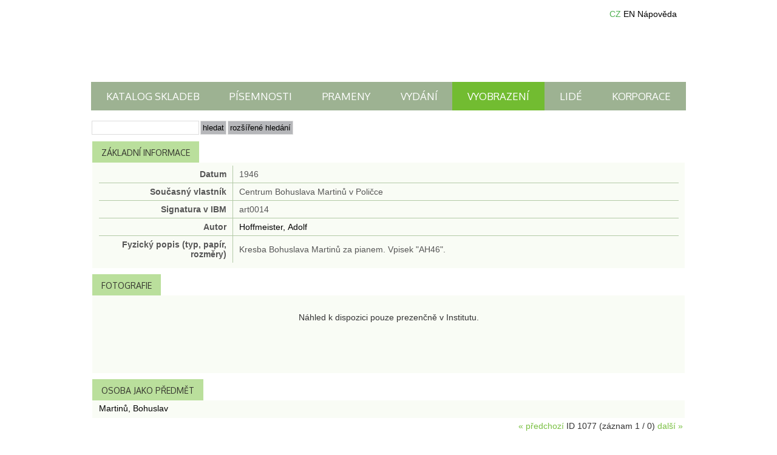

--- FILE ---
content_type: text/html; charset=UTF-8
request_url: https://database.martinu.cz/photos/public_view/1077
body_size: 162412
content:
<!DOCTYPE html PUBLIC "-//W3C//DTD XHTML 1.0 Transitional//EN" "http://www.w3.org/TR/xhtml1/DTD/xhtml1-transitional.dtd">
<html xmlns="http://www.w3.org/1999/xhtml">
<head>
	<title>Fotografie | Databáze pramenů Institutu B. Martinů</title>
	<meta http-equiv="Content-Type" content="text/html; charset=utf-8" /><link rel="stylesheet" type="text/css" href="/css/web.css?d=20230922" media="screen" id="screenCSS" /><link rel="stylesheet" type="text/css" href="/css/web_print.css" media="print" id="printCSS" /><script type="text/javascript" src="/js/prototype.js"></script><script type="text/javascript" src="/js/scriptaculous.js?load=effects,controls"></script><meta name="robots" content="follow" /><meta name="author" content="martinu.cz" /><link href='//fonts.googleapis.com/css?family=Oxygen&amp;subset=latin,latin-ext' rel='stylesheet' type='text/css' />
<script type="text/javascript">
	(function(i,s,o,g,r,a,m){i['GoogleAnalyticsObject']=r;i[r]=i[r]||function(){
	(i[r].q=i[r].q||[]).push(arguments)},i[r].l=1*new Date();a=s.createElement(o),
	m=s.getElementsByTagName(o)[0];a.async=1;a.src=g;m.parentNode.insertBefore(a,m)
	})(window,document,'script','https://www.google-analytics.com/analytics.js','ga');
	
	ga('create', 'UA-87269251-1', 'auto');
	ga('send', 'pageview');
</script>
</head>
<body>
	<div id="body_inner8cze">
	<div id="container">
		<div id="top">	
			<a href="/" id="logo"><span>Domů</span></a>
			<div id="top_right">
									<a class="lang_menu_cz active" href="#"><span>CZ</span></a>
					<a class="lang_menu_en" href="/photos/public_view/1077/lang:eng"><span>EN</span></a>
								<a class="lang_menu_help_cze" href="/pages/help" target="_blank"><span>Nápověda</span></a>
			</div>
			
		</div>

		<!-- TOP -->
		<ul class="top-menu">
						<li><a href="/works/public_index/" class="">Katalog skladeb</a></li>

						<li><a href="/mails/public_index/" class="">Písemnosti</a></li>

						<li><a href="/sources/public_index/" class="">Prameny</a></li>

						<li><a href="/publications/public_index/" class="">Vydání</a></li>

						<li><a href="/photos/public_index" class="active">Vyobrazení</a></li>

						<li><a href="/people/public_index/" class="">Lidé</a></li>

						<li><a href="/companies/public_index/" class="">Korporace</a></li>
		</ul>

		<!-- CONTENT -->
		<div id="content">
			<form method="post" action="/photos/public_search"><fieldset style="display:none;"><input type="hidden" name="_method" value="PUT" /></fieldset><input name="data[Search][fulltext]" type="text" value="" id="SearchFulltext" /><input type="submit" class="submit" value="Hledat" /><input type="button" onclick="$('search_detail').toggle(); return false;" id="SearchMoreOptions" class="submit" value="rozšířené hledání" />
<div id="search_detail" class="search_detail" style="display: none;">
	
	<div class="radio"><fieldset><legend>Typ</legend><input type="hidden" name="data[Search][type]" id="SearchType_" value="" /><input type="radio" name="data[Search][type]" id="SearchTypePHOTO" value="PHOTO"  /><label for="SearchTypePHOTO">Fotografie</label><input type="radio" name="data[Search][type]" id="SearchTypeDRAWING" value="DRAWING"  /><label for="SearchTypeDRAWING">Kresba</label><input type="radio" name="data[Search][type]" id="SearchTypePORTRAIT" value="PORTRAIT"  /><label for="SearchTypePORTRAIT">Portrét</label><input type="radio" name="data[Search][type]" id="SearchTypeSTAGING" value="STAGING"  /><label for="SearchTypeSTAGING">Inscenace</label></fieldset></div>
	<fieldset><legend>Základní informace</legend>
		<div class="input date">
			<label for="SearchDateFromMonth">Datum (od)</label><select name="data[Search][date_from][day]" id="SearchDateFromDay">
<option value="00">-</option>
<option value="01">1</option>
<option value="02">2</option>
<option value="03">3</option>
<option value="04">4</option>
<option value="05">5</option>
<option value="06">6</option>
<option value="07">7</option>
<option value="08">8</option>
<option value="09">9</option>
<option value="10">10</option>
<option value="11">11</option>
<option value="12">12</option>
<option value="13">13</option>
<option value="14">14</option>
<option value="15">15</option>
<option value="16">16</option>
<option value="17">17</option>
<option value="18">18</option>
<option value="19">19</option>
<option value="20">20</option>
<option value="21">21</option>
<option value="22">22</option>
<option value="23">23</option>
<option value="24">24</option>
<option value="25">25</option>
<option value="26">26</option>
<option value="27">27</option>
<option value="28">28</option>
<option value="29">29</option>
<option value="30">30</option>
<option value="31">31</option>
</select><select name="data[Search][date_from][month]" id="SearchDateFromMonth">
<option value="00">-</option>
<option value="01">Leden</option>
<option value="02">Únor</option>
<option value="03">Březen</option>
<option value="04">Duben</option>
<option value="05">Květen</option>
<option value="06">Červen</option>
<option value="07">Červenec</option>
<option value="08">Srpen</option>
<option value="09">Září</option>
<option value="10">Říjen</option>
<option value="11">Listopad</option>
<option value="12">Prosinec</option>
</select><select name="data[Search][date_from][year]" id="SearchDateFromYear">
<option value="00">-</option>
<option value="2026">2026</option>
<option value="2025">2025</option>
<option value="2024">2024</option>
<option value="2023">2023</option>
<option value="2022">2022</option>
<option value="2021">2021</option>
<option value="2020">2020</option>
<option value="2019">2019</option>
<option value="2018">2018</option>
<option value="2017">2017</option>
<option value="2016">2016</option>
<option value="2015">2015</option>
<option value="2014">2014</option>
<option value="2013">2013</option>
<option value="2012">2012</option>
<option value="2011">2011</option>
<option value="2010">2010</option>
<option value="2009">2009</option>
<option value="2008">2008</option>
<option value="2007">2007</option>
<option value="2006">2006</option>
<option value="2005">2005</option>
<option value="2004">2004</option>
<option value="2003">2003</option>
<option value="2002">2002</option>
<option value="2001">2001</option>
<option value="2000">2000</option>
<option value="1999">1999</option>
<option value="1998">1998</option>
<option value="1997">1997</option>
<option value="1996">1996</option>
<option value="1995">1995</option>
<option value="1994">1994</option>
<option value="1993">1993</option>
<option value="1992">1992</option>
<option value="1991">1991</option>
<option value="1990">1990</option>
<option value="1989">1989</option>
<option value="1988">1988</option>
<option value="1987">1987</option>
<option value="1986">1986</option>
<option value="1985">1985</option>
<option value="1984">1984</option>
<option value="1983">1983</option>
<option value="1982">1982</option>
<option value="1981">1981</option>
<option value="1980">1980</option>
<option value="1979">1979</option>
<option value="1978">1978</option>
<option value="1977">1977</option>
<option value="1976">1976</option>
<option value="1975">1975</option>
<option value="1974">1974</option>
<option value="1973">1973</option>
<option value="1972">1972</option>
<option value="1971">1971</option>
<option value="1970">1970</option>
<option value="1969">1969</option>
<option value="1968">1968</option>
<option value="1967">1967</option>
<option value="1966">1966</option>
<option value="1965">1965</option>
<option value="1964">1964</option>
<option value="1963">1963</option>
<option value="1962">1962</option>
<option value="1961">1961</option>
<option value="1960">1960</option>
<option value="1959">1959</option>
<option value="1958">1958</option>
<option value="1957">1957</option>
<option value="1956">1956</option>
<option value="1955">1955</option>
<option value="1954">1954</option>
<option value="1953">1953</option>
<option value="1952">1952</option>
<option value="1951">1951</option>
<option value="1950">1950</option>
<option value="1949">1949</option>
<option value="1948">1948</option>
<option value="1947">1947</option>
<option value="1946">1946</option>
<option value="1945">1945</option>
<option value="1944">1944</option>
<option value="1943">1943</option>
<option value="1942">1942</option>
<option value="1941">1941</option>
<option value="1940">1940</option>
<option value="1939">1939</option>
<option value="1938">1938</option>
<option value="1937">1937</option>
<option value="1936">1936</option>
<option value="1935">1935</option>
<option value="1934">1934</option>
<option value="1933">1933</option>
<option value="1932">1932</option>
<option value="1931">1931</option>
<option value="1930">1930</option>
<option value="1929">1929</option>
<option value="1928">1928</option>
<option value="1927">1927</option>
<option value="1926">1926</option>
<option value="1925">1925</option>
<option value="1924">1924</option>
<option value="1923">1923</option>
<option value="1922">1922</option>
<option value="1921">1921</option>
<option value="1920">1920</option>
<option value="1919">1919</option>
<option value="1918">1918</option>
<option value="1917">1917</option>
<option value="1916">1916</option>
<option value="1915">1915</option>
<option value="1914">1914</option>
<option value="1913">1913</option>
<option value="1912">1912</option>
<option value="1911">1911</option>
<option value="1910">1910</option>
<option value="1909">1909</option>
<option value="1908">1908</option>
<option value="1907">1907</option>
<option value="1906">1906</option>
<option value="1905">1905</option>
<option value="1904">1904</option>
<option value="1903">1903</option>
<option value="1902">1902</option>
<option value="1901">1901</option>
<option value="1900">1900</option>
<option value="1899">1899</option>
<option value="1898">1898</option>
<option value="1897">1897</option>
<option value="1896">1896</option>
<option value="1895">1895</option>
<option value="1894">1894</option>
<option value="1893">1893</option>
<option value="1892">1892</option>
<option value="1891">1891</option>
<option value="1890">1890</option>
<option value="1889">1889</option>
<option value="1888">1888</option>
<option value="1887">1887</option>
<option value="1886">1886</option>
<option value="1885">1885</option>
<option value="1884">1884</option>
<option value="1883">1883</option>
<option value="1882">1882</option>
<option value="1881">1881</option>
<option value="1880">1880</option>
<option value="1879">1879</option>
<option value="1878">1878</option>
<option value="1877">1877</option>
<option value="1876">1876</option>
<option value="1875">1875</option>
<option value="1874">1874</option>
<option value="1873">1873</option>
<option value="1872">1872</option>
<option value="1871">1871</option>
<option value="1870">1870</option>
<option value="1869">1869</option>
<option value="1868">1868</option>
<option value="1867">1867</option>
<option value="1866">1866</option>
<option value="1865">1865</option>
<option value="1864">1864</option>
<option value="1863">1863</option>
<option value="1862">1862</option>
<option value="1861">1861</option>
<option value="1860">1860</option>
<option value="1859">1859</option>
<option value="1858">1858</option>
<option value="1857">1857</option>
<option value="1856">1856</option>
<option value="1855">1855</option>
<option value="1854">1854</option>
<option value="1853">1853</option>
<option value="1852">1852</option>
<option value="1851">1851</option>
<option value="1850">1850</option>
<option value="1849">1849</option>
<option value="1848">1848</option>
<option value="1847">1847</option>
<option value="1846">1846</option>
<option value="1845">1845</option>
<option value="1844">1844</option>
<option value="1843">1843</option>
<option value="1842">1842</option>
<option value="1841">1841</option>
<option value="1840">1840</option>
<option value="1839">1839</option>
<option value="1838">1838</option>
<option value="1837">1837</option>
<option value="1836">1836</option>
<option value="1835">1835</option>
<option value="1834">1834</option>
<option value="1833">1833</option>
<option value="1832">1832</option>
<option value="1831">1831</option>
<option value="1830">1830</option>
<option value="1829">1829</option>
<option value="1828">1828</option>
<option value="1827">1827</option>
<option value="1826">1826</option>
<option value="1825">1825</option>
<option value="1824">1824</option>
<option value="1823">1823</option>
<option value="1822">1822</option>
<option value="1821">1821</option>
<option value="1820">1820</option>
<option value="1819">1819</option>
<option value="1818">1818</option>
<option value="1817">1817</option>
<option value="1816">1816</option>
<option value="1815">1815</option>
<option value="1814">1814</option>
<option value="1813">1813</option>
<option value="1812">1812</option>
<option value="1811">1811</option>
<option value="1810">1810</option>
<option value="1809">1809</option>
<option value="1808">1808</option>
<option value="1807">1807</option>
<option value="1806">1806</option>
<option value="1805">1805</option>
<option value="1804">1804</option>
<option value="1803">1803</option>
<option value="1802">1802</option>
<option value="1801">1801</option>
<option value="1800">1800</option>
<option value="1799">1799</option>
<option value="1798">1798</option>
<option value="1797">1797</option>
<option value="1796">1796</option>
<option value="1795">1795</option>
<option value="1794">1794</option>
<option value="1793">1793</option>
<option value="1792">1792</option>
<option value="1791">1791</option>
<option value="1790">1790</option>
<option value="1789">1789</option>
<option value="1788">1788</option>
<option value="1787">1787</option>
<option value="1786">1786</option>
<option value="1785">1785</option>
<option value="1784">1784</option>
<option value="1783">1783</option>
<option value="1782">1782</option>
<option value="1781">1781</option>
<option value="1780">1780</option>
<option value="1779">1779</option>
<option value="1778">1778</option>
<option value="1777">1777</option>
<option value="1776">1776</option>
<option value="1775">1775</option>
<option value="1774">1774</option>
<option value="1773">1773</option>
<option value="1772">1772</option>
<option value="1771">1771</option>
<option value="1770">1770</option>
<option value="1769">1769</option>
<option value="1768">1768</option>
<option value="1767">1767</option>
<option value="1766">1766</option>
<option value="1765">1765</option>
<option value="1764">1764</option>
<option value="1763">1763</option>
<option value="1762">1762</option>
<option value="1761">1761</option>
<option value="1760">1760</option>
<option value="1759">1759</option>
<option value="1758">1758</option>
<option value="1757">1757</option>
<option value="1756">1756</option>
<option value="1755">1755</option>
<option value="1754">1754</option>
<option value="1753">1753</option>
<option value="1752">1752</option>
<option value="1751">1751</option>
<option value="1750">1750</option>
<option value="1749">1749</option>
<option value="1748">1748</option>
<option value="1747">1747</option>
<option value="1746">1746</option>
<option value="1745">1745</option>
<option value="1744">1744</option>
<option value="1743">1743</option>
<option value="1742">1742</option>
<option value="1741">1741</option>
<option value="1740">1740</option>
<option value="1739">1739</option>
<option value="1738">1738</option>
<option value="1737">1737</option>
<option value="1736">1736</option>
<option value="1735">1735</option>
<option value="1734">1734</option>
<option value="1733">1733</option>
<option value="1732">1732</option>
<option value="1731">1731</option>
<option value="1730">1730</option>
<option value="1729">1729</option>
<option value="1728">1728</option>
<option value="1727">1727</option>
<option value="1726">1726</option>
<option value="1725">1725</option>
<option value="1724">1724</option>
<option value="1723">1723</option>
<option value="1722">1722</option>
<option value="1721">1721</option>
<option value="1720">1720</option>
<option value="1719">1719</option>
<option value="1718">1718</option>
<option value="1717">1717</option>
<option value="1716">1716</option>
<option value="1715">1715</option>
<option value="1714">1714</option>
<option value="1713">1713</option>
<option value="1712">1712</option>
<option value="1711">1711</option>
<option value="1710">1710</option>
<option value="1709">1709</option>
<option value="1708">1708</option>
<option value="1707">1707</option>
<option value="1706">1706</option>
<option value="1705">1705</option>
<option value="1704">1704</option>
<option value="1703">1703</option>
<option value="1702">1702</option>
<option value="1701">1701</option>
<option value="1700">1700</option>
<option value="1699">1699</option>
<option value="1698">1698</option>
<option value="1697">1697</option>
<option value="1696">1696</option>
<option value="1695">1695</option>
<option value="1694">1694</option>
<option value="1693">1693</option>
<option value="1692">1692</option>
<option value="1691">1691</option>
<option value="1690">1690</option>
<option value="1689">1689</option>
<option value="1688">1688</option>
<option value="1687">1687</option>
<option value="1686">1686</option>
<option value="1685">1685</option>
<option value="1684">1684</option>
<option value="1683">1683</option>
<option value="1682">1682</option>
<option value="1681">1681</option>
<option value="1680">1680</option>
<option value="1679">1679</option>
<option value="1678">1678</option>
<option value="1677">1677</option>
<option value="1676">1676</option>
<option value="1675">1675</option>
<option value="1674">1674</option>
<option value="1673">1673</option>
<option value="1672">1672</option>
<option value="1671">1671</option>
<option value="1670">1670</option>
<option value="1669">1669</option>
<option value="1668">1668</option>
<option value="1667">1667</option>
<option value="1666">1666</option>
<option value="1665">1665</option>
<option value="1664">1664</option>
<option value="1663">1663</option>
<option value="1662">1662</option>
<option value="1661">1661</option>
<option value="1660">1660</option>
<option value="1659">1659</option>
<option value="1658">1658</option>
<option value="1657">1657</option>
<option value="1656">1656</option>
<option value="1655">1655</option>
<option value="1654">1654</option>
<option value="1653">1653</option>
<option value="1652">1652</option>
<option value="1651">1651</option>
<option value="1650">1650</option>
<option value="1649">1649</option>
<option value="1648">1648</option>
<option value="1647">1647</option>
<option value="1646">1646</option>
<option value="1645">1645</option>
<option value="1644">1644</option>
<option value="1643">1643</option>
<option value="1642">1642</option>
<option value="1641">1641</option>
<option value="1640">1640</option>
<option value="1639">1639</option>
<option value="1638">1638</option>
<option value="1637">1637</option>
<option value="1636">1636</option>
<option value="1635">1635</option>
<option value="1634">1634</option>
<option value="1633">1633</option>
<option value="1632">1632</option>
<option value="1631">1631</option>
<option value="1630">1630</option>
<option value="1629">1629</option>
<option value="1628">1628</option>
<option value="1627">1627</option>
<option value="1626">1626</option>
<option value="1625">1625</option>
<option value="1624">1624</option>
<option value="1623">1623</option>
<option value="1622">1622</option>
<option value="1621">1621</option>
<option value="1620">1620</option>
<option value="1619">1619</option>
<option value="1618">1618</option>
<option value="1617">1617</option>
<option value="1616">1616</option>
<option value="1615">1615</option>
<option value="1614">1614</option>
<option value="1613">1613</option>
<option value="1612">1612</option>
<option value="1611">1611</option>
<option value="1610">1610</option>
<option value="1609">1609</option>
<option value="1608">1608</option>
<option value="1607">1607</option>
<option value="1606">1606</option>
<option value="1605">1605</option>
<option value="1604">1604</option>
<option value="1603">1603</option>
<option value="1602">1602</option>
<option value="1601">1601</option>
<option value="1600">1600</option>
<option value="1599">1599</option>
<option value="1598">1598</option>
<option value="1597">1597</option>
<option value="1596">1596</option>
<option value="1595">1595</option>
<option value="1594">1594</option>
<option value="1593">1593</option>
<option value="1592">1592</option>
<option value="1591">1591</option>
<option value="1590">1590</option>
<option value="1589">1589</option>
<option value="1588">1588</option>
<option value="1587">1587</option>
<option value="1586">1586</option>
<option value="1585">1585</option>
<option value="1584">1584</option>
<option value="1583">1583</option>
<option value="1582">1582</option>
<option value="1581">1581</option>
<option value="1580">1580</option>
<option value="1579">1579</option>
<option value="1578">1578</option>
<option value="1577">1577</option>
<option value="1576">1576</option>
<option value="1575">1575</option>
<option value="1574">1574</option>
<option value="1573">1573</option>
<option value="1572">1572</option>
<option value="1571">1571</option>
<option value="1570">1570</option>
<option value="1569">1569</option>
<option value="1568">1568</option>
<option value="1567">1567</option>
<option value="1566">1566</option>
<option value="1565">1565</option>
<option value="1564">1564</option>
<option value="1563">1563</option>
<option value="1562">1562</option>
<option value="1561">1561</option>
<option value="1560">1560</option>
<option value="1559">1559</option>
<option value="1558">1558</option>
<option value="1557">1557</option>
<option value="1556">1556</option>
<option value="1555">1555</option>
<option value="1554">1554</option>
<option value="1553">1553</option>
<option value="1552">1552</option>
<option value="1551">1551</option>
<option value="1550">1550</option>
<option value="1549">1549</option>
<option value="1548">1548</option>
<option value="1547">1547</option>
<option value="1546">1546</option>
<option value="1545">1545</option>
<option value="1544">1544</option>
<option value="1543">1543</option>
<option value="1542">1542</option>
<option value="1541">1541</option>
<option value="1540">1540</option>
<option value="1539">1539</option>
<option value="1538">1538</option>
<option value="1537">1537</option>
<option value="1536">1536</option>
<option value="1535">1535</option>
<option value="1534">1534</option>
<option value="1533">1533</option>
<option value="1532">1532</option>
<option value="1531">1531</option>
<option value="1530">1530</option>
<option value="1529">1529</option>
<option value="1528">1528</option>
<option value="1527">1527</option>
<option value="1526">1526</option>
<option value="1525">1525</option>
<option value="1524">1524</option>
<option value="1523">1523</option>
<option value="1522">1522</option>
<option value="1521">1521</option>
<option value="1520">1520</option>
<option value="1519">1519</option>
<option value="1518">1518</option>
<option value="1517">1517</option>
<option value="1516">1516</option>
<option value="1515">1515</option>
<option value="1514">1514</option>
<option value="1513">1513</option>
<option value="1512">1512</option>
<option value="1511">1511</option>
<option value="1510">1510</option>
<option value="1509">1509</option>
<option value="1508">1508</option>
<option value="1507">1507</option>
<option value="1506">1506</option>
<option value="1505">1505</option>
<option value="1504">1504</option>
<option value="1503">1503</option>
<option value="1502">1502</option>
<option value="1501">1501</option>
<option value="1500">1500</option>
<option value="1499">1499</option>
<option value="1498">1498</option>
<option value="1497">1497</option>
<option value="1496">1496</option>
<option value="1495">1495</option>
<option value="1494">1494</option>
<option value="1493">1493</option>
<option value="1492">1492</option>
<option value="1491">1491</option>
<option value="1490">1490</option>
<option value="1489">1489</option>
<option value="1488">1488</option>
<option value="1487">1487</option>
<option value="1486">1486</option>
<option value="1485">1485</option>
<option value="1484">1484</option>
<option value="1483">1483</option>
<option value="1482">1482</option>
<option value="1481">1481</option>
<option value="1480">1480</option>
<option value="1479">1479</option>
<option value="1478">1478</option>
<option value="1477">1477</option>
<option value="1476">1476</option>
<option value="1475">1475</option>
<option value="1474">1474</option>
<option value="1473">1473</option>
<option value="1472">1472</option>
<option value="1471">1471</option>
<option value="1470">1470</option>
<option value="1469">1469</option>
<option value="1468">1468</option>
<option value="1467">1467</option>
<option value="1466">1466</option>
<option value="1465">1465</option>
<option value="1464">1464</option>
<option value="1463">1463</option>
<option value="1462">1462</option>
<option value="1461">1461</option>
<option value="1460">1460</option>
<option value="1459">1459</option>
<option value="1458">1458</option>
<option value="1457">1457</option>
<option value="1456">1456</option>
<option value="1455">1455</option>
<option value="1454">1454</option>
<option value="1453">1453</option>
<option value="1452">1452</option>
<option value="1451">1451</option>
<option value="1450">1450</option>
<option value="1449">1449</option>
<option value="1448">1448</option>
<option value="1447">1447</option>
<option value="1446">1446</option>
<option value="1445">1445</option>
<option value="1444">1444</option>
<option value="1443">1443</option>
<option value="1442">1442</option>
<option value="1441">1441</option>
<option value="1440">1440</option>
<option value="1439">1439</option>
<option value="1438">1438</option>
<option value="1437">1437</option>
<option value="1436">1436</option>
<option value="1435">1435</option>
<option value="1434">1434</option>
<option value="1433">1433</option>
<option value="1432">1432</option>
<option value="1431">1431</option>
<option value="1430">1430</option>
<option value="1429">1429</option>
<option value="1428">1428</option>
<option value="1427">1427</option>
<option value="1426">1426</option>
<option value="1425">1425</option>
<option value="1424">1424</option>
<option value="1423">1423</option>
<option value="1422">1422</option>
<option value="1421">1421</option>
<option value="1420">1420</option>
<option value="1419">1419</option>
<option value="1418">1418</option>
<option value="1417">1417</option>
<option value="1416">1416</option>
<option value="1415">1415</option>
<option value="1414">1414</option>
<option value="1413">1413</option>
<option value="1412">1412</option>
<option value="1411">1411</option>
<option value="1410">1410</option>
<option value="1409">1409</option>
<option value="1408">1408</option>
<option value="1407">1407</option>
<option value="1406">1406</option>
<option value="1405">1405</option>
<option value="1404">1404</option>
<option value="1403">1403</option>
<option value="1402">1402</option>
<option value="1401">1401</option>
<option value="1400">1400</option>
<option value="1399">1399</option>
<option value="1398">1398</option>
<option value="1397">1397</option>
<option value="1396">1396</option>
<option value="1395">1395</option>
<option value="1394">1394</option>
<option value="1393">1393</option>
<option value="1392">1392</option>
<option value="1391">1391</option>
<option value="1390">1390</option>
<option value="1389">1389</option>
<option value="1388">1388</option>
<option value="1387">1387</option>
<option value="1386">1386</option>
<option value="1385">1385</option>
<option value="1384">1384</option>
<option value="1383">1383</option>
<option value="1382">1382</option>
<option value="1381">1381</option>
<option value="1380">1380</option>
<option value="1379">1379</option>
<option value="1378">1378</option>
<option value="1377">1377</option>
<option value="1376">1376</option>
<option value="1375">1375</option>
<option value="1374">1374</option>
<option value="1373">1373</option>
<option value="1372">1372</option>
<option value="1371">1371</option>
<option value="1370">1370</option>
<option value="1369">1369</option>
<option value="1368">1368</option>
<option value="1367">1367</option>
<option value="1366">1366</option>
<option value="1365">1365</option>
<option value="1364">1364</option>
<option value="1363">1363</option>
<option value="1362">1362</option>
<option value="1361">1361</option>
<option value="1360">1360</option>
<option value="1359">1359</option>
<option value="1358">1358</option>
<option value="1357">1357</option>
<option value="1356">1356</option>
<option value="1355">1355</option>
<option value="1354">1354</option>
<option value="1353">1353</option>
<option value="1352">1352</option>
<option value="1351">1351</option>
<option value="1350">1350</option>
<option value="1349">1349</option>
<option value="1348">1348</option>
<option value="1347">1347</option>
<option value="1346">1346</option>
<option value="1345">1345</option>
<option value="1344">1344</option>
<option value="1343">1343</option>
<option value="1342">1342</option>
<option value="1341">1341</option>
<option value="1340">1340</option>
<option value="1339">1339</option>
<option value="1338">1338</option>
<option value="1337">1337</option>
<option value="1336">1336</option>
<option value="1335">1335</option>
<option value="1334">1334</option>
<option value="1333">1333</option>
<option value="1332">1332</option>
<option value="1331">1331</option>
<option value="1330">1330</option>
<option value="1329">1329</option>
<option value="1328">1328</option>
<option value="1327">1327</option>
<option value="1326">1326</option>
<option value="1325">1325</option>
<option value="1324">1324</option>
<option value="1323">1323</option>
<option value="1322">1322</option>
<option value="1321">1321</option>
<option value="1320">1320</option>
<option value="1319">1319</option>
<option value="1318">1318</option>
<option value="1317">1317</option>
<option value="1316">1316</option>
<option value="1315">1315</option>
<option value="1314">1314</option>
<option value="1313">1313</option>
<option value="1312">1312</option>
<option value="1311">1311</option>
<option value="1310">1310</option>
<option value="1309">1309</option>
<option value="1308">1308</option>
<option value="1307">1307</option>
<option value="1306">1306</option>
<option value="1305">1305</option>
<option value="1304">1304</option>
<option value="1303">1303</option>
<option value="1302">1302</option>
<option value="1301">1301</option>
<option value="1300">1300</option>
<option value="1299">1299</option>
<option value="1298">1298</option>
<option value="1297">1297</option>
<option value="1296">1296</option>
<option value="1295">1295</option>
<option value="1294">1294</option>
<option value="1293">1293</option>
<option value="1292">1292</option>
<option value="1291">1291</option>
<option value="1290">1290</option>
<option value="1289">1289</option>
<option value="1288">1288</option>
<option value="1287">1287</option>
<option value="1286">1286</option>
<option value="1285">1285</option>
<option value="1284">1284</option>
<option value="1283">1283</option>
<option value="1282">1282</option>
<option value="1281">1281</option>
<option value="1280">1280</option>
<option value="1279">1279</option>
<option value="1278">1278</option>
<option value="1277">1277</option>
<option value="1276">1276</option>
<option value="1275">1275</option>
<option value="1274">1274</option>
<option value="1273">1273</option>
<option value="1272">1272</option>
<option value="1271">1271</option>
<option value="1270">1270</option>
<option value="1269">1269</option>
<option value="1268">1268</option>
<option value="1267">1267</option>
<option value="1266">1266</option>
<option value="1265">1265</option>
<option value="1264">1264</option>
<option value="1263">1263</option>
<option value="1262">1262</option>
<option value="1261">1261</option>
<option value="1260">1260</option>
<option value="1259">1259</option>
<option value="1258">1258</option>
<option value="1257">1257</option>
<option value="1256">1256</option>
<option value="1255">1255</option>
<option value="1254">1254</option>
<option value="1253">1253</option>
<option value="1252">1252</option>
<option value="1251">1251</option>
<option value="1250">1250</option>
<option value="1249">1249</option>
<option value="1248">1248</option>
<option value="1247">1247</option>
<option value="1246">1246</option>
<option value="1245">1245</option>
<option value="1244">1244</option>
<option value="1243">1243</option>
<option value="1242">1242</option>
<option value="1241">1241</option>
<option value="1240">1240</option>
<option value="1239">1239</option>
<option value="1238">1238</option>
<option value="1237">1237</option>
<option value="1236">1236</option>
<option value="1235">1235</option>
<option value="1234">1234</option>
<option value="1233">1233</option>
<option value="1232">1232</option>
<option value="1231">1231</option>
<option value="1230">1230</option>
<option value="1229">1229</option>
<option value="1228">1228</option>
<option value="1227">1227</option>
<option value="1226">1226</option>
<option value="1225">1225</option>
<option value="1224">1224</option>
<option value="1223">1223</option>
<option value="1222">1222</option>
<option value="1221">1221</option>
<option value="1220">1220</option>
<option value="1219">1219</option>
<option value="1218">1218</option>
<option value="1217">1217</option>
<option value="1216">1216</option>
<option value="1215">1215</option>
<option value="1214">1214</option>
<option value="1213">1213</option>
<option value="1212">1212</option>
<option value="1211">1211</option>
<option value="1210">1210</option>
<option value="1209">1209</option>
<option value="1208">1208</option>
<option value="1207">1207</option>
<option value="1206">1206</option>
<option value="1205">1205</option>
<option value="1204">1204</option>
<option value="1203">1203</option>
<option value="1202">1202</option>
<option value="1201">1201</option>
<option value="1200">1200</option>
<option value="1199">1199</option>
<option value="1198">1198</option>
<option value="1197">1197</option>
<option value="1196">1196</option>
<option value="1195">1195</option>
<option value="1194">1194</option>
<option value="1193">1193</option>
<option value="1192">1192</option>
<option value="1191">1191</option>
<option value="1190">1190</option>
<option value="1189">1189</option>
<option value="1188">1188</option>
<option value="1187">1187</option>
<option value="1186">1186</option>
<option value="1185">1185</option>
<option value="1184">1184</option>
<option value="1183">1183</option>
<option value="1182">1182</option>
<option value="1181">1181</option>
<option value="1180">1180</option>
<option value="1179">1179</option>
<option value="1178">1178</option>
<option value="1177">1177</option>
<option value="1176">1176</option>
<option value="1175">1175</option>
<option value="1174">1174</option>
<option value="1173">1173</option>
<option value="1172">1172</option>
<option value="1171">1171</option>
<option value="1170">1170</option>
<option value="1169">1169</option>
<option value="1168">1168</option>
<option value="1167">1167</option>
<option value="1166">1166</option>
<option value="1165">1165</option>
<option value="1164">1164</option>
<option value="1163">1163</option>
<option value="1162">1162</option>
<option value="1161">1161</option>
<option value="1160">1160</option>
<option value="1159">1159</option>
<option value="1158">1158</option>
<option value="1157">1157</option>
<option value="1156">1156</option>
<option value="1155">1155</option>
<option value="1154">1154</option>
<option value="1153">1153</option>
<option value="1152">1152</option>
<option value="1151">1151</option>
<option value="1150">1150</option>
<option value="1149">1149</option>
<option value="1148">1148</option>
<option value="1147">1147</option>
<option value="1146">1146</option>
<option value="1145">1145</option>
<option value="1144">1144</option>
<option value="1143">1143</option>
<option value="1142">1142</option>
<option value="1141">1141</option>
<option value="1140">1140</option>
<option value="1139">1139</option>
<option value="1138">1138</option>
<option value="1137">1137</option>
<option value="1136">1136</option>
<option value="1135">1135</option>
<option value="1134">1134</option>
<option value="1133">1133</option>
<option value="1132">1132</option>
<option value="1131">1131</option>
<option value="1130">1130</option>
<option value="1129">1129</option>
<option value="1128">1128</option>
<option value="1127">1127</option>
<option value="1126">1126</option>
<option value="1125">1125</option>
<option value="1124">1124</option>
<option value="1123">1123</option>
<option value="1122">1122</option>
<option value="1121">1121</option>
<option value="1120">1120</option>
<option value="1119">1119</option>
<option value="1118">1118</option>
<option value="1117">1117</option>
<option value="1116">1116</option>
<option value="1115">1115</option>
<option value="1114">1114</option>
<option value="1113">1113</option>
<option value="1112">1112</option>
<option value="1111">1111</option>
<option value="1110">1110</option>
<option value="1109">1109</option>
<option value="1108">1108</option>
<option value="1107">1107</option>
<option value="1106">1106</option>
<option value="1105">1105</option>
<option value="1104">1104</option>
<option value="1103">1103</option>
<option value="1102">1102</option>
<option value="1101">1101</option>
<option value="1100">1100</option>
<option value="1099">1099</option>
<option value="1098">1098</option>
<option value="1097">1097</option>
<option value="1096">1096</option>
<option value="1095">1095</option>
<option value="1094">1094</option>
<option value="1093">1093</option>
<option value="1092">1092</option>
<option value="1091">1091</option>
<option value="1090">1090</option>
<option value="1089">1089</option>
<option value="1088">1088</option>
<option value="1087">1087</option>
<option value="1086">1086</option>
<option value="1085">1085</option>
<option value="1084">1084</option>
<option value="1083">1083</option>
<option value="1082">1082</option>
<option value="1081">1081</option>
<option value="1080">1080</option>
<option value="1079">1079</option>
<option value="1078">1078</option>
<option value="1077">1077</option>
<option value="1076">1076</option>
<option value="1075">1075</option>
<option value="1074">1074</option>
<option value="1073">1073</option>
<option value="1072">1072</option>
<option value="1071">1071</option>
<option value="1070">1070</option>
<option value="1069">1069</option>
<option value="1068">1068</option>
<option value="1067">1067</option>
<option value="1066">1066</option>
<option value="1065">1065</option>
<option value="1064">1064</option>
<option value="1063">1063</option>
<option value="1062">1062</option>
<option value="1061">1061</option>
<option value="1060">1060</option>
<option value="1059">1059</option>
<option value="1058">1058</option>
<option value="1057">1057</option>
<option value="1056">1056</option>
<option value="1055">1055</option>
<option value="1054">1054</option>
<option value="1053">1053</option>
<option value="1052">1052</option>
<option value="1051">1051</option>
<option value="1050">1050</option>
<option value="1049">1049</option>
<option value="1048">1048</option>
<option value="1047">1047</option>
<option value="1046">1046</option>
<option value="1045">1045</option>
<option value="1044">1044</option>
<option value="1043">1043</option>
<option value="1042">1042</option>
<option value="1041">1041</option>
<option value="1040">1040</option>
<option value="1039">1039</option>
<option value="1038">1038</option>
<option value="1037">1037</option>
<option value="1036">1036</option>
<option value="1035">1035</option>
<option value="1034">1034</option>
<option value="1033">1033</option>
<option value="1032">1032</option>
<option value="1031">1031</option>
<option value="1030">1030</option>
<option value="1029">1029</option>
<option value="1028">1028</option>
<option value="1027">1027</option>
<option value="1026">1026</option>
<option value="1025">1025</option>
<option value="1024">1024</option>
<option value="1023">1023</option>
<option value="1022">1022</option>
<option value="1021">1021</option>
<option value="1020">1020</option>
<option value="1019">1019</option>
<option value="1018">1018</option>
<option value="1017">1017</option>
<option value="1016">1016</option>
<option value="1015">1015</option>
<option value="1014">1014</option>
<option value="1013">1013</option>
<option value="1012">1012</option>
<option value="1011">1011</option>
<option value="1010">1010</option>
<option value="1009">1009</option>
<option value="1008">1008</option>
<option value="1007">1007</option>
<option value="1006">1006</option>
<option value="1005">1005</option>
<option value="1004">1004</option>
<option value="1003">1003</option>
<option value="1002">1002</option>
<option value="1001">1001</option>
<option value="1000">1000</option>
<option value="999">999</option>
<option value="998">998</option>
<option value="997">997</option>
<option value="996">996</option>
<option value="995">995</option>
<option value="994">994</option>
<option value="993">993</option>
<option value="992">992</option>
<option value="991">991</option>
<option value="990">990</option>
<option value="989">989</option>
<option value="988">988</option>
<option value="987">987</option>
<option value="986">986</option>
<option value="985">985</option>
<option value="984">984</option>
<option value="983">983</option>
<option value="982">982</option>
<option value="981">981</option>
<option value="980">980</option>
<option value="979">979</option>
<option value="978">978</option>
<option value="977">977</option>
<option value="976">976</option>
<option value="975">975</option>
<option value="974">974</option>
<option value="973">973</option>
<option value="972">972</option>
<option value="971">971</option>
<option value="970">970</option>
<option value="969">969</option>
<option value="968">968</option>
<option value="967">967</option>
<option value="966">966</option>
<option value="965">965</option>
<option value="964">964</option>
<option value="963">963</option>
<option value="962">962</option>
<option value="961">961</option>
<option value="960">960</option>
<option value="959">959</option>
<option value="958">958</option>
<option value="957">957</option>
<option value="956">956</option>
<option value="955">955</option>
<option value="954">954</option>
<option value="953">953</option>
<option value="952">952</option>
<option value="951">951</option>
<option value="950">950</option>
<option value="949">949</option>
<option value="948">948</option>
<option value="947">947</option>
<option value="946">946</option>
<option value="945">945</option>
<option value="944">944</option>
<option value="943">943</option>
<option value="942">942</option>
<option value="941">941</option>
<option value="940">940</option>
<option value="939">939</option>
<option value="938">938</option>
<option value="937">937</option>
<option value="936">936</option>
<option value="935">935</option>
<option value="934">934</option>
<option value="933">933</option>
<option value="932">932</option>
<option value="931">931</option>
<option value="930">930</option>
<option value="929">929</option>
<option value="928">928</option>
<option value="927">927</option>
<option value="926">926</option>
<option value="925">925</option>
<option value="924">924</option>
<option value="923">923</option>
<option value="922">922</option>
<option value="921">921</option>
<option value="920">920</option>
<option value="919">919</option>
<option value="918">918</option>
<option value="917">917</option>
<option value="916">916</option>
<option value="915">915</option>
<option value="914">914</option>
<option value="913">913</option>
<option value="912">912</option>
<option value="911">911</option>
<option value="910">910</option>
<option value="909">909</option>
<option value="908">908</option>
<option value="907">907</option>
<option value="906">906</option>
<option value="905">905</option>
<option value="904">904</option>
<option value="903">903</option>
<option value="902">902</option>
<option value="901">901</option>
<option value="900">900</option>
<option value="899">899</option>
<option value="898">898</option>
<option value="897">897</option>
<option value="896">896</option>
<option value="895">895</option>
<option value="894">894</option>
<option value="893">893</option>
<option value="892">892</option>
<option value="891">891</option>
<option value="890">890</option>
<option value="889">889</option>
<option value="888">888</option>
<option value="887">887</option>
<option value="886">886</option>
<option value="885">885</option>
<option value="884">884</option>
<option value="883">883</option>
<option value="882">882</option>
<option value="881">881</option>
<option value="880">880</option>
<option value="879">879</option>
<option value="878">878</option>
<option value="877">877</option>
<option value="876">876</option>
<option value="875">875</option>
<option value="874">874</option>
<option value="873">873</option>
<option value="872">872</option>
<option value="871">871</option>
<option value="870">870</option>
<option value="869">869</option>
<option value="868">868</option>
<option value="867">867</option>
<option value="866">866</option>
<option value="865">865</option>
<option value="864">864</option>
<option value="863">863</option>
<option value="862">862</option>
<option value="861">861</option>
<option value="860">860</option>
<option value="859">859</option>
<option value="858">858</option>
<option value="857">857</option>
<option value="856">856</option>
<option value="855">855</option>
<option value="854">854</option>
<option value="853">853</option>
<option value="852">852</option>
<option value="851">851</option>
<option value="850">850</option>
<option value="849">849</option>
<option value="848">848</option>
<option value="847">847</option>
<option value="846">846</option>
<option value="845">845</option>
<option value="844">844</option>
<option value="843">843</option>
<option value="842">842</option>
<option value="841">841</option>
<option value="840">840</option>
<option value="839">839</option>
<option value="838">838</option>
<option value="837">837</option>
<option value="836">836</option>
<option value="835">835</option>
<option value="834">834</option>
<option value="833">833</option>
<option value="832">832</option>
<option value="831">831</option>
<option value="830">830</option>
<option value="829">829</option>
<option value="828">828</option>
<option value="827">827</option>
<option value="826">826</option>
<option value="825">825</option>
<option value="824">824</option>
<option value="823">823</option>
<option value="822">822</option>
<option value="821">821</option>
<option value="820">820</option>
<option value="819">819</option>
<option value="818">818</option>
<option value="817">817</option>
<option value="816">816</option>
<option value="815">815</option>
<option value="814">814</option>
<option value="813">813</option>
<option value="812">812</option>
<option value="811">811</option>
<option value="810">810</option>
<option value="809">809</option>
<option value="808">808</option>
<option value="807">807</option>
<option value="806">806</option>
<option value="805">805</option>
<option value="804">804</option>
<option value="803">803</option>
<option value="802">802</option>
<option value="801">801</option>
<option value="800">800</option>
<option value="799">799</option>
<option value="798">798</option>
<option value="797">797</option>
<option value="796">796</option>
<option value="795">795</option>
<option value="794">794</option>
<option value="793">793</option>
<option value="792">792</option>
<option value="791">791</option>
<option value="790">790</option>
<option value="789">789</option>
<option value="788">788</option>
<option value="787">787</option>
<option value="786">786</option>
<option value="785">785</option>
<option value="784">784</option>
<option value="783">783</option>
<option value="782">782</option>
<option value="781">781</option>
<option value="780">780</option>
<option value="779">779</option>
<option value="778">778</option>
<option value="777">777</option>
<option value="776">776</option>
<option value="775">775</option>
<option value="774">774</option>
<option value="773">773</option>
<option value="772">772</option>
<option value="771">771</option>
<option value="770">770</option>
<option value="769">769</option>
<option value="768">768</option>
<option value="767">767</option>
<option value="766">766</option>
<option value="765">765</option>
<option value="764">764</option>
<option value="763">763</option>
<option value="762">762</option>
<option value="761">761</option>
<option value="760">760</option>
<option value="759">759</option>
<option value="758">758</option>
<option value="757">757</option>
<option value="756">756</option>
<option value="755">755</option>
<option value="754">754</option>
<option value="753">753</option>
<option value="752">752</option>
<option value="751">751</option>
<option value="750">750</option>
<option value="749">749</option>
<option value="748">748</option>
<option value="747">747</option>
<option value="746">746</option>
<option value="745">745</option>
<option value="744">744</option>
<option value="743">743</option>
<option value="742">742</option>
<option value="741">741</option>
<option value="740">740</option>
<option value="739">739</option>
<option value="738">738</option>
<option value="737">737</option>
<option value="736">736</option>
<option value="735">735</option>
<option value="734">734</option>
<option value="733">733</option>
<option value="732">732</option>
<option value="731">731</option>
<option value="730">730</option>
<option value="729">729</option>
<option value="728">728</option>
<option value="727">727</option>
<option value="726">726</option>
<option value="725">725</option>
<option value="724">724</option>
<option value="723">723</option>
<option value="722">722</option>
<option value="721">721</option>
<option value="720">720</option>
<option value="719">719</option>
<option value="718">718</option>
<option value="717">717</option>
<option value="716">716</option>
<option value="715">715</option>
<option value="714">714</option>
<option value="713">713</option>
<option value="712">712</option>
<option value="711">711</option>
<option value="710">710</option>
<option value="709">709</option>
<option value="708">708</option>
<option value="707">707</option>
<option value="706">706</option>
<option value="705">705</option>
<option value="704">704</option>
<option value="703">703</option>
<option value="702">702</option>
<option value="701">701</option>
<option value="700">700</option>
<option value="699">699</option>
<option value="698">698</option>
<option value="697">697</option>
<option value="696">696</option>
<option value="695">695</option>
<option value="694">694</option>
<option value="693">693</option>
<option value="692">692</option>
<option value="691">691</option>
<option value="690">690</option>
<option value="689">689</option>
<option value="688">688</option>
<option value="687">687</option>
<option value="686">686</option>
<option value="685">685</option>
<option value="684">684</option>
<option value="683">683</option>
<option value="682">682</option>
<option value="681">681</option>
<option value="680">680</option>
<option value="679">679</option>
<option value="678">678</option>
<option value="677">677</option>
<option value="676">676</option>
<option value="675">675</option>
<option value="674">674</option>
<option value="673">673</option>
<option value="672">672</option>
<option value="671">671</option>
<option value="670">670</option>
<option value="669">669</option>
<option value="668">668</option>
<option value="667">667</option>
<option value="666">666</option>
<option value="665">665</option>
<option value="664">664</option>
<option value="663">663</option>
<option value="662">662</option>
<option value="661">661</option>
<option value="660">660</option>
<option value="659">659</option>
<option value="658">658</option>
<option value="657">657</option>
<option value="656">656</option>
<option value="655">655</option>
<option value="654">654</option>
<option value="653">653</option>
<option value="652">652</option>
<option value="651">651</option>
<option value="650">650</option>
<option value="649">649</option>
<option value="648">648</option>
<option value="647">647</option>
<option value="646">646</option>
<option value="645">645</option>
<option value="644">644</option>
<option value="643">643</option>
<option value="642">642</option>
<option value="641">641</option>
<option value="640">640</option>
<option value="639">639</option>
<option value="638">638</option>
<option value="637">637</option>
<option value="636">636</option>
<option value="635">635</option>
<option value="634">634</option>
<option value="633">633</option>
<option value="632">632</option>
<option value="631">631</option>
<option value="630">630</option>
<option value="629">629</option>
<option value="628">628</option>
<option value="627">627</option>
<option value="626">626</option>
<option value="625">625</option>
<option value="624">624</option>
<option value="623">623</option>
<option value="622">622</option>
<option value="621">621</option>
<option value="620">620</option>
<option value="619">619</option>
<option value="618">618</option>
<option value="617">617</option>
<option value="616">616</option>
<option value="615">615</option>
<option value="614">614</option>
<option value="613">613</option>
<option value="612">612</option>
<option value="611">611</option>
<option value="610">610</option>
<option value="609">609</option>
<option value="608">608</option>
<option value="607">607</option>
<option value="606">606</option>
<option value="605">605</option>
<option value="604">604</option>
<option value="603">603</option>
<option value="602">602</option>
<option value="601">601</option>
<option value="600">600</option>
<option value="599">599</option>
<option value="598">598</option>
<option value="597">597</option>
<option value="596">596</option>
<option value="595">595</option>
<option value="594">594</option>
<option value="593">593</option>
<option value="592">592</option>
<option value="591">591</option>
<option value="590">590</option>
<option value="589">589</option>
<option value="588">588</option>
<option value="587">587</option>
<option value="586">586</option>
<option value="585">585</option>
<option value="584">584</option>
<option value="583">583</option>
<option value="582">582</option>
<option value="581">581</option>
<option value="580">580</option>
<option value="579">579</option>
<option value="578">578</option>
<option value="577">577</option>
<option value="576">576</option>
<option value="575">575</option>
<option value="574">574</option>
<option value="573">573</option>
<option value="572">572</option>
<option value="571">571</option>
<option value="570">570</option>
<option value="569">569</option>
<option value="568">568</option>
<option value="567">567</option>
<option value="566">566</option>
<option value="565">565</option>
<option value="564">564</option>
<option value="563">563</option>
<option value="562">562</option>
<option value="561">561</option>
<option value="560">560</option>
<option value="559">559</option>
<option value="558">558</option>
<option value="557">557</option>
<option value="556">556</option>
<option value="555">555</option>
<option value="554">554</option>
<option value="553">553</option>
<option value="552">552</option>
<option value="551">551</option>
<option value="550">550</option>
<option value="549">549</option>
<option value="548">548</option>
<option value="547">547</option>
<option value="546">546</option>
<option value="545">545</option>
<option value="544">544</option>
<option value="543">543</option>
<option value="542">542</option>
<option value="541">541</option>
<option value="540">540</option>
<option value="539">539</option>
<option value="538">538</option>
<option value="537">537</option>
<option value="536">536</option>
<option value="535">535</option>
<option value="534">534</option>
<option value="533">533</option>
<option value="532">532</option>
<option value="531">531</option>
<option value="530">530</option>
<option value="529">529</option>
<option value="528">528</option>
<option value="527">527</option>
<option value="526">526</option>
<option value="525">525</option>
<option value="524">524</option>
<option value="523">523</option>
<option value="522">522</option>
<option value="521">521</option>
<option value="520">520</option>
<option value="519">519</option>
<option value="518">518</option>
<option value="517">517</option>
<option value="516">516</option>
<option value="515">515</option>
<option value="514">514</option>
<option value="513">513</option>
<option value="512">512</option>
<option value="511">511</option>
<option value="510">510</option>
<option value="509">509</option>
<option value="508">508</option>
<option value="507">507</option>
<option value="506">506</option>
<option value="505">505</option>
<option value="504">504</option>
<option value="503">503</option>
<option value="502">502</option>
<option value="501">501</option>
<option value="500">500</option>
<option value="499">499</option>
<option value="498">498</option>
<option value="497">497</option>
<option value="496">496</option>
<option value="495">495</option>
<option value="494">494</option>
<option value="493">493</option>
<option value="492">492</option>
<option value="491">491</option>
<option value="490">490</option>
<option value="489">489</option>
<option value="488">488</option>
<option value="487">487</option>
<option value="486">486</option>
<option value="485">485</option>
<option value="484">484</option>
<option value="483">483</option>
<option value="482">482</option>
<option value="481">481</option>
<option value="480">480</option>
<option value="479">479</option>
<option value="478">478</option>
<option value="477">477</option>
<option value="476">476</option>
<option value="475">475</option>
<option value="474">474</option>
<option value="473">473</option>
<option value="472">472</option>
<option value="471">471</option>
<option value="470">470</option>
<option value="469">469</option>
<option value="468">468</option>
<option value="467">467</option>
<option value="466">466</option>
<option value="465">465</option>
<option value="464">464</option>
<option value="463">463</option>
<option value="462">462</option>
<option value="461">461</option>
<option value="460">460</option>
<option value="459">459</option>
<option value="458">458</option>
<option value="457">457</option>
<option value="456">456</option>
<option value="455">455</option>
<option value="454">454</option>
<option value="453">453</option>
<option value="452">452</option>
<option value="451">451</option>
<option value="450">450</option>
<option value="449">449</option>
<option value="448">448</option>
<option value="447">447</option>
<option value="446">446</option>
<option value="445">445</option>
<option value="444">444</option>
<option value="443">443</option>
<option value="442">442</option>
<option value="441">441</option>
<option value="440">440</option>
<option value="439">439</option>
<option value="438">438</option>
<option value="437">437</option>
<option value="436">436</option>
<option value="435">435</option>
<option value="434">434</option>
<option value="433">433</option>
<option value="432">432</option>
<option value="431">431</option>
<option value="430">430</option>
<option value="429">429</option>
<option value="428">428</option>
<option value="427">427</option>
<option value="426">426</option>
<option value="425">425</option>
<option value="424">424</option>
<option value="423">423</option>
<option value="422">422</option>
<option value="421">421</option>
<option value="420">420</option>
<option value="419">419</option>
<option value="418">418</option>
<option value="417">417</option>
<option value="416">416</option>
<option value="415">415</option>
<option value="414">414</option>
<option value="413">413</option>
<option value="412">412</option>
<option value="411">411</option>
<option value="410">410</option>
<option value="409">409</option>
<option value="408">408</option>
<option value="407">407</option>
<option value="406">406</option>
<option value="405">405</option>
<option value="404">404</option>
<option value="403">403</option>
<option value="402">402</option>
<option value="401">401</option>
<option value="400">400</option>
<option value="399">399</option>
<option value="398">398</option>
<option value="397">397</option>
<option value="396">396</option>
<option value="395">395</option>
<option value="394">394</option>
<option value="393">393</option>
<option value="392">392</option>
<option value="391">391</option>
<option value="390">390</option>
<option value="389">389</option>
<option value="388">388</option>
<option value="387">387</option>
<option value="386">386</option>
<option value="385">385</option>
<option value="384">384</option>
<option value="383">383</option>
<option value="382">382</option>
<option value="381">381</option>
<option value="380">380</option>
<option value="379">379</option>
<option value="378">378</option>
<option value="377">377</option>
<option value="376">376</option>
<option value="375">375</option>
<option value="374">374</option>
<option value="373">373</option>
<option value="372">372</option>
<option value="371">371</option>
<option value="370">370</option>
<option value="369">369</option>
<option value="368">368</option>
<option value="367">367</option>
<option value="366">366</option>
<option value="365">365</option>
<option value="364">364</option>
<option value="363">363</option>
<option value="362">362</option>
<option value="361">361</option>
<option value="360">360</option>
<option value="359">359</option>
<option value="358">358</option>
<option value="357">357</option>
<option value="356">356</option>
<option value="355">355</option>
<option value="354">354</option>
<option value="353">353</option>
<option value="352">352</option>
<option value="351">351</option>
<option value="350">350</option>
<option value="349">349</option>
<option value="348">348</option>
<option value="347">347</option>
<option value="346">346</option>
<option value="345">345</option>
<option value="344">344</option>
<option value="343">343</option>
<option value="342">342</option>
<option value="341">341</option>
<option value="340">340</option>
<option value="339">339</option>
<option value="338">338</option>
<option value="337">337</option>
<option value="336">336</option>
<option value="335">335</option>
<option value="334">334</option>
<option value="333">333</option>
<option value="332">332</option>
<option value="331">331</option>
<option value="330">330</option>
<option value="329">329</option>
<option value="328">328</option>
<option value="327">327</option>
<option value="326">326</option>
<option value="325">325</option>
<option value="324">324</option>
<option value="323">323</option>
<option value="322">322</option>
<option value="321">321</option>
<option value="320">320</option>
<option value="319">319</option>
<option value="318">318</option>
<option value="317">317</option>
<option value="316">316</option>
<option value="315">315</option>
<option value="314">314</option>
<option value="313">313</option>
<option value="312">312</option>
<option value="311">311</option>
<option value="310">310</option>
<option value="309">309</option>
<option value="308">308</option>
<option value="307">307</option>
<option value="306">306</option>
<option value="305">305</option>
<option value="304">304</option>
<option value="303">303</option>
<option value="302">302</option>
<option value="301">301</option>
<option value="300">300</option>
<option value="299">299</option>
<option value="298">298</option>
<option value="297">297</option>
<option value="296">296</option>
<option value="295">295</option>
<option value="294">294</option>
<option value="293">293</option>
<option value="292">292</option>
<option value="291">291</option>
<option value="290">290</option>
<option value="289">289</option>
<option value="288">288</option>
<option value="287">287</option>
<option value="286">286</option>
<option value="285">285</option>
<option value="284">284</option>
<option value="283">283</option>
<option value="282">282</option>
<option value="281">281</option>
<option value="280">280</option>
<option value="279">279</option>
<option value="278">278</option>
<option value="277">277</option>
<option value="276">276</option>
<option value="275">275</option>
<option value="274">274</option>
<option value="273">273</option>
<option value="272">272</option>
<option value="271">271</option>
<option value="270">270</option>
<option value="269">269</option>
<option value="268">268</option>
<option value="267">267</option>
<option value="266">266</option>
<option value="265">265</option>
<option value="264">264</option>
<option value="263">263</option>
<option value="262">262</option>
<option value="261">261</option>
<option value="260">260</option>
<option value="259">259</option>
<option value="258">258</option>
<option value="257">257</option>
<option value="256">256</option>
<option value="255">255</option>
<option value="254">254</option>
<option value="253">253</option>
<option value="252">252</option>
<option value="251">251</option>
<option value="250">250</option>
<option value="249">249</option>
<option value="248">248</option>
<option value="247">247</option>
<option value="246">246</option>
<option value="245">245</option>
<option value="244">244</option>
<option value="243">243</option>
<option value="242">242</option>
<option value="241">241</option>
<option value="240">240</option>
<option value="239">239</option>
<option value="238">238</option>
<option value="237">237</option>
<option value="236">236</option>
<option value="235">235</option>
<option value="234">234</option>
<option value="233">233</option>
<option value="232">232</option>
<option value="231">231</option>
<option value="230">230</option>
<option value="229">229</option>
<option value="228">228</option>
<option value="227">227</option>
<option value="226">226</option>
<option value="225">225</option>
<option value="224">224</option>
<option value="223">223</option>
<option value="222">222</option>
<option value="221">221</option>
<option value="220">220</option>
<option value="219">219</option>
<option value="218">218</option>
<option value="217">217</option>
<option value="216">216</option>
<option value="215">215</option>
<option value="214">214</option>
<option value="213">213</option>
<option value="212">212</option>
<option value="211">211</option>
<option value="210">210</option>
<option value="209">209</option>
<option value="208">208</option>
<option value="207">207</option>
<option value="206">206</option>
<option value="205">205</option>
<option value="204">204</option>
<option value="203">203</option>
<option value="202">202</option>
<option value="201">201</option>
<option value="200">200</option>
<option value="199">199</option>
<option value="198">198</option>
<option value="197">197</option>
<option value="196">196</option>
<option value="195">195</option>
<option value="194">194</option>
<option value="193">193</option>
<option value="192">192</option>
<option value="191">191</option>
<option value="190">190</option>
<option value="189">189</option>
<option value="188">188</option>
<option value="187">187</option>
<option value="186">186</option>
<option value="185">185</option>
<option value="184">184</option>
<option value="183">183</option>
<option value="182">182</option>
<option value="181">181</option>
<option value="180">180</option>
<option value="179">179</option>
<option value="178">178</option>
<option value="177">177</option>
<option value="176">176</option>
<option value="175">175</option>
<option value="174">174</option>
<option value="173">173</option>
<option value="172">172</option>
<option value="171">171</option>
<option value="170">170</option>
<option value="169">169</option>
<option value="168">168</option>
<option value="167">167</option>
<option value="166">166</option>
<option value="165">165</option>
<option value="164">164</option>
<option value="163">163</option>
<option value="162">162</option>
<option value="161">161</option>
<option value="160">160</option>
<option value="159">159</option>
<option value="158">158</option>
<option value="157">157</option>
<option value="156">156</option>
<option value="155">155</option>
<option value="154">154</option>
<option value="153">153</option>
<option value="152">152</option>
<option value="151">151</option>
<option value="150">150</option>
<option value="149">149</option>
<option value="148">148</option>
<option value="147">147</option>
<option value="146">146</option>
<option value="145">145</option>
<option value="144">144</option>
<option value="143">143</option>
<option value="142">142</option>
<option value="141">141</option>
<option value="140">140</option>
<option value="139">139</option>
<option value="138">138</option>
<option value="137">137</option>
<option value="136">136</option>
<option value="135">135</option>
<option value="134">134</option>
<option value="133">133</option>
<option value="132">132</option>
<option value="131">131</option>
<option value="130">130</option>
<option value="129">129</option>
<option value="128">128</option>
<option value="127">127</option>
<option value="126">126</option>
<option value="125">125</option>
<option value="124">124</option>
<option value="123">123</option>
<option value="122">122</option>
<option value="121">121</option>
<option value="120">120</option>
<option value="119">119</option>
<option value="118">118</option>
<option value="117">117</option>
<option value="116">116</option>
<option value="115">115</option>
<option value="114">114</option>
<option value="113">113</option>
<option value="112">112</option>
<option value="111">111</option>
<option value="110">110</option>
<option value="109">109</option>
<option value="108">108</option>
<option value="107">107</option>
<option value="106">106</option>
<option value="105">105</option>
<option value="104">104</option>
<option value="103">103</option>
<option value="102">102</option>
<option value="101">101</option>
<option value="100">100</option>
<option value="99">99</option>
<option value="98">98</option>
<option value="97">97</option>
<option value="96">96</option>
<option value="95">95</option>
<option value="94">94</option>
<option value="93">93</option>
<option value="92">92</option>
<option value="91">91</option>
<option value="90">90</option>
<option value="89">89</option>
<option value="88">88</option>
<option value="87">87</option>
<option value="86">86</option>
<option value="85">85</option>
<option value="84">84</option>
<option value="83">83</option>
<option value="82">82</option>
<option value="81">81</option>
<option value="80">80</option>
<option value="79">79</option>
<option value="78">78</option>
<option value="77">77</option>
<option value="76">76</option>
<option value="75">75</option>
<option value="74">74</option>
<option value="73">73</option>
<option value="72">72</option>
<option value="71">71</option>
<option value="70">70</option>
<option value="69">69</option>
<option value="68">68</option>
<option value="67">67</option>
<option value="66">66</option>
<option value="65">65</option>
<option value="64">64</option>
<option value="63">63</option>
<option value="62">62</option>
<option value="61">61</option>
<option value="60">60</option>
<option value="59">59</option>
<option value="58">58</option>
<option value="57">57</option>
<option value="56">56</option>
<option value="55">55</option>
<option value="54">54</option>
<option value="53">53</option>
<option value="52">52</option>
<option value="51">51</option>
<option value="50">50</option>
<option value="49">49</option>
<option value="48">48</option>
<option value="47">47</option>
<option value="46">46</option>
<option value="45">45</option>
<option value="44">44</option>
<option value="43">43</option>
<option value="42">42</option>
<option value="41">41</option>
<option value="40">40</option>
<option value="39">39</option>
<option value="38">38</option>
<option value="37">37</option>
<option value="36">36</option>
<option value="35">35</option>
<option value="34">34</option>
<option value="33">33</option>
<option value="32">32</option>
<option value="31">31</option>
<option value="30">30</option>
<option value="29">29</option>
<option value="28">28</option>
<option value="27">27</option>
<option value="26">26</option>
<option value="25">25</option>
<option value="24">24</option>
<option value="23">23</option>
<option value="22">22</option>
<option value="21">21</option>
<option value="20">20</option>
<option value="19">19</option>
<option value="18">18</option>
<option value="17">17</option>
<option value="16">16</option>
<option value="15">15</option>
<option value="14">14</option>
<option value="13">13</option>
<option value="12">12</option>
<option value="11">11</option>
<option value="10">10</option>
<option value="9">9</option>
<option value="8">8</option>
<option value="7">7</option>
<option value="6">6</option>
<option value="5">5</option>
<option value="4">4</option>
<option value="3">3</option>
<option value="2">2</option>
<option value="1">1</option>
<option value="0">0</option>
</select>			<label for="SearchDateToMonth">Datum (do)</label><select name="data[Search][date_to][day]" id="SearchDateToDay">
<option value="00">-</option>
<option value="01">1</option>
<option value="02">2</option>
<option value="03">3</option>
<option value="04">4</option>
<option value="05">5</option>
<option value="06">6</option>
<option value="07">7</option>
<option value="08">8</option>
<option value="09">9</option>
<option value="10">10</option>
<option value="11">11</option>
<option value="12">12</option>
<option value="13">13</option>
<option value="14">14</option>
<option value="15">15</option>
<option value="16">16</option>
<option value="17">17</option>
<option value="18">18</option>
<option value="19">19</option>
<option value="20">20</option>
<option value="21">21</option>
<option value="22">22</option>
<option value="23">23</option>
<option value="24">24</option>
<option value="25">25</option>
<option value="26">26</option>
<option value="27">27</option>
<option value="28">28</option>
<option value="29">29</option>
<option value="30">30</option>
<option value="31">31</option>
</select><select name="data[Search][date_to][month]" id="SearchDateToMonth">
<option value="00">-</option>
<option value="01">Leden</option>
<option value="02">Únor</option>
<option value="03">Březen</option>
<option value="04">Duben</option>
<option value="05">Květen</option>
<option value="06">Červen</option>
<option value="07">Červenec</option>
<option value="08">Srpen</option>
<option value="09">Září</option>
<option value="10">Říjen</option>
<option value="11">Listopad</option>
<option value="12">Prosinec</option>
</select><select name="data[Search][date_to][year]" id="SearchDateToYear">
<option value="00">-</option>
<option value="2026">2026</option>
<option value="2025">2025</option>
<option value="2024">2024</option>
<option value="2023">2023</option>
<option value="2022">2022</option>
<option value="2021">2021</option>
<option value="2020">2020</option>
<option value="2019">2019</option>
<option value="2018">2018</option>
<option value="2017">2017</option>
<option value="2016">2016</option>
<option value="2015">2015</option>
<option value="2014">2014</option>
<option value="2013">2013</option>
<option value="2012">2012</option>
<option value="2011">2011</option>
<option value="2010">2010</option>
<option value="2009">2009</option>
<option value="2008">2008</option>
<option value="2007">2007</option>
<option value="2006">2006</option>
<option value="2005">2005</option>
<option value="2004">2004</option>
<option value="2003">2003</option>
<option value="2002">2002</option>
<option value="2001">2001</option>
<option value="2000">2000</option>
<option value="1999">1999</option>
<option value="1998">1998</option>
<option value="1997">1997</option>
<option value="1996">1996</option>
<option value="1995">1995</option>
<option value="1994">1994</option>
<option value="1993">1993</option>
<option value="1992">1992</option>
<option value="1991">1991</option>
<option value="1990">1990</option>
<option value="1989">1989</option>
<option value="1988">1988</option>
<option value="1987">1987</option>
<option value="1986">1986</option>
<option value="1985">1985</option>
<option value="1984">1984</option>
<option value="1983">1983</option>
<option value="1982">1982</option>
<option value="1981">1981</option>
<option value="1980">1980</option>
<option value="1979">1979</option>
<option value="1978">1978</option>
<option value="1977">1977</option>
<option value="1976">1976</option>
<option value="1975">1975</option>
<option value="1974">1974</option>
<option value="1973">1973</option>
<option value="1972">1972</option>
<option value="1971">1971</option>
<option value="1970">1970</option>
<option value="1969">1969</option>
<option value="1968">1968</option>
<option value="1967">1967</option>
<option value="1966">1966</option>
<option value="1965">1965</option>
<option value="1964">1964</option>
<option value="1963">1963</option>
<option value="1962">1962</option>
<option value="1961">1961</option>
<option value="1960">1960</option>
<option value="1959">1959</option>
<option value="1958">1958</option>
<option value="1957">1957</option>
<option value="1956">1956</option>
<option value="1955">1955</option>
<option value="1954">1954</option>
<option value="1953">1953</option>
<option value="1952">1952</option>
<option value="1951">1951</option>
<option value="1950">1950</option>
<option value="1949">1949</option>
<option value="1948">1948</option>
<option value="1947">1947</option>
<option value="1946">1946</option>
<option value="1945">1945</option>
<option value="1944">1944</option>
<option value="1943">1943</option>
<option value="1942">1942</option>
<option value="1941">1941</option>
<option value="1940">1940</option>
<option value="1939">1939</option>
<option value="1938">1938</option>
<option value="1937">1937</option>
<option value="1936">1936</option>
<option value="1935">1935</option>
<option value="1934">1934</option>
<option value="1933">1933</option>
<option value="1932">1932</option>
<option value="1931">1931</option>
<option value="1930">1930</option>
<option value="1929">1929</option>
<option value="1928">1928</option>
<option value="1927">1927</option>
<option value="1926">1926</option>
<option value="1925">1925</option>
<option value="1924">1924</option>
<option value="1923">1923</option>
<option value="1922">1922</option>
<option value="1921">1921</option>
<option value="1920">1920</option>
<option value="1919">1919</option>
<option value="1918">1918</option>
<option value="1917">1917</option>
<option value="1916">1916</option>
<option value="1915">1915</option>
<option value="1914">1914</option>
<option value="1913">1913</option>
<option value="1912">1912</option>
<option value="1911">1911</option>
<option value="1910">1910</option>
<option value="1909">1909</option>
<option value="1908">1908</option>
<option value="1907">1907</option>
<option value="1906">1906</option>
<option value="1905">1905</option>
<option value="1904">1904</option>
<option value="1903">1903</option>
<option value="1902">1902</option>
<option value="1901">1901</option>
<option value="1900">1900</option>
<option value="1899">1899</option>
<option value="1898">1898</option>
<option value="1897">1897</option>
<option value="1896">1896</option>
<option value="1895">1895</option>
<option value="1894">1894</option>
<option value="1893">1893</option>
<option value="1892">1892</option>
<option value="1891">1891</option>
<option value="1890">1890</option>
<option value="1889">1889</option>
<option value="1888">1888</option>
<option value="1887">1887</option>
<option value="1886">1886</option>
<option value="1885">1885</option>
<option value="1884">1884</option>
<option value="1883">1883</option>
<option value="1882">1882</option>
<option value="1881">1881</option>
<option value="1880">1880</option>
<option value="1879">1879</option>
<option value="1878">1878</option>
<option value="1877">1877</option>
<option value="1876">1876</option>
<option value="1875">1875</option>
<option value="1874">1874</option>
<option value="1873">1873</option>
<option value="1872">1872</option>
<option value="1871">1871</option>
<option value="1870">1870</option>
<option value="1869">1869</option>
<option value="1868">1868</option>
<option value="1867">1867</option>
<option value="1866">1866</option>
<option value="1865">1865</option>
<option value="1864">1864</option>
<option value="1863">1863</option>
<option value="1862">1862</option>
<option value="1861">1861</option>
<option value="1860">1860</option>
<option value="1859">1859</option>
<option value="1858">1858</option>
<option value="1857">1857</option>
<option value="1856">1856</option>
<option value="1855">1855</option>
<option value="1854">1854</option>
<option value="1853">1853</option>
<option value="1852">1852</option>
<option value="1851">1851</option>
<option value="1850">1850</option>
<option value="1849">1849</option>
<option value="1848">1848</option>
<option value="1847">1847</option>
<option value="1846">1846</option>
<option value="1845">1845</option>
<option value="1844">1844</option>
<option value="1843">1843</option>
<option value="1842">1842</option>
<option value="1841">1841</option>
<option value="1840">1840</option>
<option value="1839">1839</option>
<option value="1838">1838</option>
<option value="1837">1837</option>
<option value="1836">1836</option>
<option value="1835">1835</option>
<option value="1834">1834</option>
<option value="1833">1833</option>
<option value="1832">1832</option>
<option value="1831">1831</option>
<option value="1830">1830</option>
<option value="1829">1829</option>
<option value="1828">1828</option>
<option value="1827">1827</option>
<option value="1826">1826</option>
<option value="1825">1825</option>
<option value="1824">1824</option>
<option value="1823">1823</option>
<option value="1822">1822</option>
<option value="1821">1821</option>
<option value="1820">1820</option>
<option value="1819">1819</option>
<option value="1818">1818</option>
<option value="1817">1817</option>
<option value="1816">1816</option>
<option value="1815">1815</option>
<option value="1814">1814</option>
<option value="1813">1813</option>
<option value="1812">1812</option>
<option value="1811">1811</option>
<option value="1810">1810</option>
<option value="1809">1809</option>
<option value="1808">1808</option>
<option value="1807">1807</option>
<option value="1806">1806</option>
<option value="1805">1805</option>
<option value="1804">1804</option>
<option value="1803">1803</option>
<option value="1802">1802</option>
<option value="1801">1801</option>
<option value="1800">1800</option>
<option value="1799">1799</option>
<option value="1798">1798</option>
<option value="1797">1797</option>
<option value="1796">1796</option>
<option value="1795">1795</option>
<option value="1794">1794</option>
<option value="1793">1793</option>
<option value="1792">1792</option>
<option value="1791">1791</option>
<option value="1790">1790</option>
<option value="1789">1789</option>
<option value="1788">1788</option>
<option value="1787">1787</option>
<option value="1786">1786</option>
<option value="1785">1785</option>
<option value="1784">1784</option>
<option value="1783">1783</option>
<option value="1782">1782</option>
<option value="1781">1781</option>
<option value="1780">1780</option>
<option value="1779">1779</option>
<option value="1778">1778</option>
<option value="1777">1777</option>
<option value="1776">1776</option>
<option value="1775">1775</option>
<option value="1774">1774</option>
<option value="1773">1773</option>
<option value="1772">1772</option>
<option value="1771">1771</option>
<option value="1770">1770</option>
<option value="1769">1769</option>
<option value="1768">1768</option>
<option value="1767">1767</option>
<option value="1766">1766</option>
<option value="1765">1765</option>
<option value="1764">1764</option>
<option value="1763">1763</option>
<option value="1762">1762</option>
<option value="1761">1761</option>
<option value="1760">1760</option>
<option value="1759">1759</option>
<option value="1758">1758</option>
<option value="1757">1757</option>
<option value="1756">1756</option>
<option value="1755">1755</option>
<option value="1754">1754</option>
<option value="1753">1753</option>
<option value="1752">1752</option>
<option value="1751">1751</option>
<option value="1750">1750</option>
<option value="1749">1749</option>
<option value="1748">1748</option>
<option value="1747">1747</option>
<option value="1746">1746</option>
<option value="1745">1745</option>
<option value="1744">1744</option>
<option value="1743">1743</option>
<option value="1742">1742</option>
<option value="1741">1741</option>
<option value="1740">1740</option>
<option value="1739">1739</option>
<option value="1738">1738</option>
<option value="1737">1737</option>
<option value="1736">1736</option>
<option value="1735">1735</option>
<option value="1734">1734</option>
<option value="1733">1733</option>
<option value="1732">1732</option>
<option value="1731">1731</option>
<option value="1730">1730</option>
<option value="1729">1729</option>
<option value="1728">1728</option>
<option value="1727">1727</option>
<option value="1726">1726</option>
<option value="1725">1725</option>
<option value="1724">1724</option>
<option value="1723">1723</option>
<option value="1722">1722</option>
<option value="1721">1721</option>
<option value="1720">1720</option>
<option value="1719">1719</option>
<option value="1718">1718</option>
<option value="1717">1717</option>
<option value="1716">1716</option>
<option value="1715">1715</option>
<option value="1714">1714</option>
<option value="1713">1713</option>
<option value="1712">1712</option>
<option value="1711">1711</option>
<option value="1710">1710</option>
<option value="1709">1709</option>
<option value="1708">1708</option>
<option value="1707">1707</option>
<option value="1706">1706</option>
<option value="1705">1705</option>
<option value="1704">1704</option>
<option value="1703">1703</option>
<option value="1702">1702</option>
<option value="1701">1701</option>
<option value="1700">1700</option>
<option value="1699">1699</option>
<option value="1698">1698</option>
<option value="1697">1697</option>
<option value="1696">1696</option>
<option value="1695">1695</option>
<option value="1694">1694</option>
<option value="1693">1693</option>
<option value="1692">1692</option>
<option value="1691">1691</option>
<option value="1690">1690</option>
<option value="1689">1689</option>
<option value="1688">1688</option>
<option value="1687">1687</option>
<option value="1686">1686</option>
<option value="1685">1685</option>
<option value="1684">1684</option>
<option value="1683">1683</option>
<option value="1682">1682</option>
<option value="1681">1681</option>
<option value="1680">1680</option>
<option value="1679">1679</option>
<option value="1678">1678</option>
<option value="1677">1677</option>
<option value="1676">1676</option>
<option value="1675">1675</option>
<option value="1674">1674</option>
<option value="1673">1673</option>
<option value="1672">1672</option>
<option value="1671">1671</option>
<option value="1670">1670</option>
<option value="1669">1669</option>
<option value="1668">1668</option>
<option value="1667">1667</option>
<option value="1666">1666</option>
<option value="1665">1665</option>
<option value="1664">1664</option>
<option value="1663">1663</option>
<option value="1662">1662</option>
<option value="1661">1661</option>
<option value="1660">1660</option>
<option value="1659">1659</option>
<option value="1658">1658</option>
<option value="1657">1657</option>
<option value="1656">1656</option>
<option value="1655">1655</option>
<option value="1654">1654</option>
<option value="1653">1653</option>
<option value="1652">1652</option>
<option value="1651">1651</option>
<option value="1650">1650</option>
<option value="1649">1649</option>
<option value="1648">1648</option>
<option value="1647">1647</option>
<option value="1646">1646</option>
<option value="1645">1645</option>
<option value="1644">1644</option>
<option value="1643">1643</option>
<option value="1642">1642</option>
<option value="1641">1641</option>
<option value="1640">1640</option>
<option value="1639">1639</option>
<option value="1638">1638</option>
<option value="1637">1637</option>
<option value="1636">1636</option>
<option value="1635">1635</option>
<option value="1634">1634</option>
<option value="1633">1633</option>
<option value="1632">1632</option>
<option value="1631">1631</option>
<option value="1630">1630</option>
<option value="1629">1629</option>
<option value="1628">1628</option>
<option value="1627">1627</option>
<option value="1626">1626</option>
<option value="1625">1625</option>
<option value="1624">1624</option>
<option value="1623">1623</option>
<option value="1622">1622</option>
<option value="1621">1621</option>
<option value="1620">1620</option>
<option value="1619">1619</option>
<option value="1618">1618</option>
<option value="1617">1617</option>
<option value="1616">1616</option>
<option value="1615">1615</option>
<option value="1614">1614</option>
<option value="1613">1613</option>
<option value="1612">1612</option>
<option value="1611">1611</option>
<option value="1610">1610</option>
<option value="1609">1609</option>
<option value="1608">1608</option>
<option value="1607">1607</option>
<option value="1606">1606</option>
<option value="1605">1605</option>
<option value="1604">1604</option>
<option value="1603">1603</option>
<option value="1602">1602</option>
<option value="1601">1601</option>
<option value="1600">1600</option>
<option value="1599">1599</option>
<option value="1598">1598</option>
<option value="1597">1597</option>
<option value="1596">1596</option>
<option value="1595">1595</option>
<option value="1594">1594</option>
<option value="1593">1593</option>
<option value="1592">1592</option>
<option value="1591">1591</option>
<option value="1590">1590</option>
<option value="1589">1589</option>
<option value="1588">1588</option>
<option value="1587">1587</option>
<option value="1586">1586</option>
<option value="1585">1585</option>
<option value="1584">1584</option>
<option value="1583">1583</option>
<option value="1582">1582</option>
<option value="1581">1581</option>
<option value="1580">1580</option>
<option value="1579">1579</option>
<option value="1578">1578</option>
<option value="1577">1577</option>
<option value="1576">1576</option>
<option value="1575">1575</option>
<option value="1574">1574</option>
<option value="1573">1573</option>
<option value="1572">1572</option>
<option value="1571">1571</option>
<option value="1570">1570</option>
<option value="1569">1569</option>
<option value="1568">1568</option>
<option value="1567">1567</option>
<option value="1566">1566</option>
<option value="1565">1565</option>
<option value="1564">1564</option>
<option value="1563">1563</option>
<option value="1562">1562</option>
<option value="1561">1561</option>
<option value="1560">1560</option>
<option value="1559">1559</option>
<option value="1558">1558</option>
<option value="1557">1557</option>
<option value="1556">1556</option>
<option value="1555">1555</option>
<option value="1554">1554</option>
<option value="1553">1553</option>
<option value="1552">1552</option>
<option value="1551">1551</option>
<option value="1550">1550</option>
<option value="1549">1549</option>
<option value="1548">1548</option>
<option value="1547">1547</option>
<option value="1546">1546</option>
<option value="1545">1545</option>
<option value="1544">1544</option>
<option value="1543">1543</option>
<option value="1542">1542</option>
<option value="1541">1541</option>
<option value="1540">1540</option>
<option value="1539">1539</option>
<option value="1538">1538</option>
<option value="1537">1537</option>
<option value="1536">1536</option>
<option value="1535">1535</option>
<option value="1534">1534</option>
<option value="1533">1533</option>
<option value="1532">1532</option>
<option value="1531">1531</option>
<option value="1530">1530</option>
<option value="1529">1529</option>
<option value="1528">1528</option>
<option value="1527">1527</option>
<option value="1526">1526</option>
<option value="1525">1525</option>
<option value="1524">1524</option>
<option value="1523">1523</option>
<option value="1522">1522</option>
<option value="1521">1521</option>
<option value="1520">1520</option>
<option value="1519">1519</option>
<option value="1518">1518</option>
<option value="1517">1517</option>
<option value="1516">1516</option>
<option value="1515">1515</option>
<option value="1514">1514</option>
<option value="1513">1513</option>
<option value="1512">1512</option>
<option value="1511">1511</option>
<option value="1510">1510</option>
<option value="1509">1509</option>
<option value="1508">1508</option>
<option value="1507">1507</option>
<option value="1506">1506</option>
<option value="1505">1505</option>
<option value="1504">1504</option>
<option value="1503">1503</option>
<option value="1502">1502</option>
<option value="1501">1501</option>
<option value="1500">1500</option>
<option value="1499">1499</option>
<option value="1498">1498</option>
<option value="1497">1497</option>
<option value="1496">1496</option>
<option value="1495">1495</option>
<option value="1494">1494</option>
<option value="1493">1493</option>
<option value="1492">1492</option>
<option value="1491">1491</option>
<option value="1490">1490</option>
<option value="1489">1489</option>
<option value="1488">1488</option>
<option value="1487">1487</option>
<option value="1486">1486</option>
<option value="1485">1485</option>
<option value="1484">1484</option>
<option value="1483">1483</option>
<option value="1482">1482</option>
<option value="1481">1481</option>
<option value="1480">1480</option>
<option value="1479">1479</option>
<option value="1478">1478</option>
<option value="1477">1477</option>
<option value="1476">1476</option>
<option value="1475">1475</option>
<option value="1474">1474</option>
<option value="1473">1473</option>
<option value="1472">1472</option>
<option value="1471">1471</option>
<option value="1470">1470</option>
<option value="1469">1469</option>
<option value="1468">1468</option>
<option value="1467">1467</option>
<option value="1466">1466</option>
<option value="1465">1465</option>
<option value="1464">1464</option>
<option value="1463">1463</option>
<option value="1462">1462</option>
<option value="1461">1461</option>
<option value="1460">1460</option>
<option value="1459">1459</option>
<option value="1458">1458</option>
<option value="1457">1457</option>
<option value="1456">1456</option>
<option value="1455">1455</option>
<option value="1454">1454</option>
<option value="1453">1453</option>
<option value="1452">1452</option>
<option value="1451">1451</option>
<option value="1450">1450</option>
<option value="1449">1449</option>
<option value="1448">1448</option>
<option value="1447">1447</option>
<option value="1446">1446</option>
<option value="1445">1445</option>
<option value="1444">1444</option>
<option value="1443">1443</option>
<option value="1442">1442</option>
<option value="1441">1441</option>
<option value="1440">1440</option>
<option value="1439">1439</option>
<option value="1438">1438</option>
<option value="1437">1437</option>
<option value="1436">1436</option>
<option value="1435">1435</option>
<option value="1434">1434</option>
<option value="1433">1433</option>
<option value="1432">1432</option>
<option value="1431">1431</option>
<option value="1430">1430</option>
<option value="1429">1429</option>
<option value="1428">1428</option>
<option value="1427">1427</option>
<option value="1426">1426</option>
<option value="1425">1425</option>
<option value="1424">1424</option>
<option value="1423">1423</option>
<option value="1422">1422</option>
<option value="1421">1421</option>
<option value="1420">1420</option>
<option value="1419">1419</option>
<option value="1418">1418</option>
<option value="1417">1417</option>
<option value="1416">1416</option>
<option value="1415">1415</option>
<option value="1414">1414</option>
<option value="1413">1413</option>
<option value="1412">1412</option>
<option value="1411">1411</option>
<option value="1410">1410</option>
<option value="1409">1409</option>
<option value="1408">1408</option>
<option value="1407">1407</option>
<option value="1406">1406</option>
<option value="1405">1405</option>
<option value="1404">1404</option>
<option value="1403">1403</option>
<option value="1402">1402</option>
<option value="1401">1401</option>
<option value="1400">1400</option>
<option value="1399">1399</option>
<option value="1398">1398</option>
<option value="1397">1397</option>
<option value="1396">1396</option>
<option value="1395">1395</option>
<option value="1394">1394</option>
<option value="1393">1393</option>
<option value="1392">1392</option>
<option value="1391">1391</option>
<option value="1390">1390</option>
<option value="1389">1389</option>
<option value="1388">1388</option>
<option value="1387">1387</option>
<option value="1386">1386</option>
<option value="1385">1385</option>
<option value="1384">1384</option>
<option value="1383">1383</option>
<option value="1382">1382</option>
<option value="1381">1381</option>
<option value="1380">1380</option>
<option value="1379">1379</option>
<option value="1378">1378</option>
<option value="1377">1377</option>
<option value="1376">1376</option>
<option value="1375">1375</option>
<option value="1374">1374</option>
<option value="1373">1373</option>
<option value="1372">1372</option>
<option value="1371">1371</option>
<option value="1370">1370</option>
<option value="1369">1369</option>
<option value="1368">1368</option>
<option value="1367">1367</option>
<option value="1366">1366</option>
<option value="1365">1365</option>
<option value="1364">1364</option>
<option value="1363">1363</option>
<option value="1362">1362</option>
<option value="1361">1361</option>
<option value="1360">1360</option>
<option value="1359">1359</option>
<option value="1358">1358</option>
<option value="1357">1357</option>
<option value="1356">1356</option>
<option value="1355">1355</option>
<option value="1354">1354</option>
<option value="1353">1353</option>
<option value="1352">1352</option>
<option value="1351">1351</option>
<option value="1350">1350</option>
<option value="1349">1349</option>
<option value="1348">1348</option>
<option value="1347">1347</option>
<option value="1346">1346</option>
<option value="1345">1345</option>
<option value="1344">1344</option>
<option value="1343">1343</option>
<option value="1342">1342</option>
<option value="1341">1341</option>
<option value="1340">1340</option>
<option value="1339">1339</option>
<option value="1338">1338</option>
<option value="1337">1337</option>
<option value="1336">1336</option>
<option value="1335">1335</option>
<option value="1334">1334</option>
<option value="1333">1333</option>
<option value="1332">1332</option>
<option value="1331">1331</option>
<option value="1330">1330</option>
<option value="1329">1329</option>
<option value="1328">1328</option>
<option value="1327">1327</option>
<option value="1326">1326</option>
<option value="1325">1325</option>
<option value="1324">1324</option>
<option value="1323">1323</option>
<option value="1322">1322</option>
<option value="1321">1321</option>
<option value="1320">1320</option>
<option value="1319">1319</option>
<option value="1318">1318</option>
<option value="1317">1317</option>
<option value="1316">1316</option>
<option value="1315">1315</option>
<option value="1314">1314</option>
<option value="1313">1313</option>
<option value="1312">1312</option>
<option value="1311">1311</option>
<option value="1310">1310</option>
<option value="1309">1309</option>
<option value="1308">1308</option>
<option value="1307">1307</option>
<option value="1306">1306</option>
<option value="1305">1305</option>
<option value="1304">1304</option>
<option value="1303">1303</option>
<option value="1302">1302</option>
<option value="1301">1301</option>
<option value="1300">1300</option>
<option value="1299">1299</option>
<option value="1298">1298</option>
<option value="1297">1297</option>
<option value="1296">1296</option>
<option value="1295">1295</option>
<option value="1294">1294</option>
<option value="1293">1293</option>
<option value="1292">1292</option>
<option value="1291">1291</option>
<option value="1290">1290</option>
<option value="1289">1289</option>
<option value="1288">1288</option>
<option value="1287">1287</option>
<option value="1286">1286</option>
<option value="1285">1285</option>
<option value="1284">1284</option>
<option value="1283">1283</option>
<option value="1282">1282</option>
<option value="1281">1281</option>
<option value="1280">1280</option>
<option value="1279">1279</option>
<option value="1278">1278</option>
<option value="1277">1277</option>
<option value="1276">1276</option>
<option value="1275">1275</option>
<option value="1274">1274</option>
<option value="1273">1273</option>
<option value="1272">1272</option>
<option value="1271">1271</option>
<option value="1270">1270</option>
<option value="1269">1269</option>
<option value="1268">1268</option>
<option value="1267">1267</option>
<option value="1266">1266</option>
<option value="1265">1265</option>
<option value="1264">1264</option>
<option value="1263">1263</option>
<option value="1262">1262</option>
<option value="1261">1261</option>
<option value="1260">1260</option>
<option value="1259">1259</option>
<option value="1258">1258</option>
<option value="1257">1257</option>
<option value="1256">1256</option>
<option value="1255">1255</option>
<option value="1254">1254</option>
<option value="1253">1253</option>
<option value="1252">1252</option>
<option value="1251">1251</option>
<option value="1250">1250</option>
<option value="1249">1249</option>
<option value="1248">1248</option>
<option value="1247">1247</option>
<option value="1246">1246</option>
<option value="1245">1245</option>
<option value="1244">1244</option>
<option value="1243">1243</option>
<option value="1242">1242</option>
<option value="1241">1241</option>
<option value="1240">1240</option>
<option value="1239">1239</option>
<option value="1238">1238</option>
<option value="1237">1237</option>
<option value="1236">1236</option>
<option value="1235">1235</option>
<option value="1234">1234</option>
<option value="1233">1233</option>
<option value="1232">1232</option>
<option value="1231">1231</option>
<option value="1230">1230</option>
<option value="1229">1229</option>
<option value="1228">1228</option>
<option value="1227">1227</option>
<option value="1226">1226</option>
<option value="1225">1225</option>
<option value="1224">1224</option>
<option value="1223">1223</option>
<option value="1222">1222</option>
<option value="1221">1221</option>
<option value="1220">1220</option>
<option value="1219">1219</option>
<option value="1218">1218</option>
<option value="1217">1217</option>
<option value="1216">1216</option>
<option value="1215">1215</option>
<option value="1214">1214</option>
<option value="1213">1213</option>
<option value="1212">1212</option>
<option value="1211">1211</option>
<option value="1210">1210</option>
<option value="1209">1209</option>
<option value="1208">1208</option>
<option value="1207">1207</option>
<option value="1206">1206</option>
<option value="1205">1205</option>
<option value="1204">1204</option>
<option value="1203">1203</option>
<option value="1202">1202</option>
<option value="1201">1201</option>
<option value="1200">1200</option>
<option value="1199">1199</option>
<option value="1198">1198</option>
<option value="1197">1197</option>
<option value="1196">1196</option>
<option value="1195">1195</option>
<option value="1194">1194</option>
<option value="1193">1193</option>
<option value="1192">1192</option>
<option value="1191">1191</option>
<option value="1190">1190</option>
<option value="1189">1189</option>
<option value="1188">1188</option>
<option value="1187">1187</option>
<option value="1186">1186</option>
<option value="1185">1185</option>
<option value="1184">1184</option>
<option value="1183">1183</option>
<option value="1182">1182</option>
<option value="1181">1181</option>
<option value="1180">1180</option>
<option value="1179">1179</option>
<option value="1178">1178</option>
<option value="1177">1177</option>
<option value="1176">1176</option>
<option value="1175">1175</option>
<option value="1174">1174</option>
<option value="1173">1173</option>
<option value="1172">1172</option>
<option value="1171">1171</option>
<option value="1170">1170</option>
<option value="1169">1169</option>
<option value="1168">1168</option>
<option value="1167">1167</option>
<option value="1166">1166</option>
<option value="1165">1165</option>
<option value="1164">1164</option>
<option value="1163">1163</option>
<option value="1162">1162</option>
<option value="1161">1161</option>
<option value="1160">1160</option>
<option value="1159">1159</option>
<option value="1158">1158</option>
<option value="1157">1157</option>
<option value="1156">1156</option>
<option value="1155">1155</option>
<option value="1154">1154</option>
<option value="1153">1153</option>
<option value="1152">1152</option>
<option value="1151">1151</option>
<option value="1150">1150</option>
<option value="1149">1149</option>
<option value="1148">1148</option>
<option value="1147">1147</option>
<option value="1146">1146</option>
<option value="1145">1145</option>
<option value="1144">1144</option>
<option value="1143">1143</option>
<option value="1142">1142</option>
<option value="1141">1141</option>
<option value="1140">1140</option>
<option value="1139">1139</option>
<option value="1138">1138</option>
<option value="1137">1137</option>
<option value="1136">1136</option>
<option value="1135">1135</option>
<option value="1134">1134</option>
<option value="1133">1133</option>
<option value="1132">1132</option>
<option value="1131">1131</option>
<option value="1130">1130</option>
<option value="1129">1129</option>
<option value="1128">1128</option>
<option value="1127">1127</option>
<option value="1126">1126</option>
<option value="1125">1125</option>
<option value="1124">1124</option>
<option value="1123">1123</option>
<option value="1122">1122</option>
<option value="1121">1121</option>
<option value="1120">1120</option>
<option value="1119">1119</option>
<option value="1118">1118</option>
<option value="1117">1117</option>
<option value="1116">1116</option>
<option value="1115">1115</option>
<option value="1114">1114</option>
<option value="1113">1113</option>
<option value="1112">1112</option>
<option value="1111">1111</option>
<option value="1110">1110</option>
<option value="1109">1109</option>
<option value="1108">1108</option>
<option value="1107">1107</option>
<option value="1106">1106</option>
<option value="1105">1105</option>
<option value="1104">1104</option>
<option value="1103">1103</option>
<option value="1102">1102</option>
<option value="1101">1101</option>
<option value="1100">1100</option>
<option value="1099">1099</option>
<option value="1098">1098</option>
<option value="1097">1097</option>
<option value="1096">1096</option>
<option value="1095">1095</option>
<option value="1094">1094</option>
<option value="1093">1093</option>
<option value="1092">1092</option>
<option value="1091">1091</option>
<option value="1090">1090</option>
<option value="1089">1089</option>
<option value="1088">1088</option>
<option value="1087">1087</option>
<option value="1086">1086</option>
<option value="1085">1085</option>
<option value="1084">1084</option>
<option value="1083">1083</option>
<option value="1082">1082</option>
<option value="1081">1081</option>
<option value="1080">1080</option>
<option value="1079">1079</option>
<option value="1078">1078</option>
<option value="1077">1077</option>
<option value="1076">1076</option>
<option value="1075">1075</option>
<option value="1074">1074</option>
<option value="1073">1073</option>
<option value="1072">1072</option>
<option value="1071">1071</option>
<option value="1070">1070</option>
<option value="1069">1069</option>
<option value="1068">1068</option>
<option value="1067">1067</option>
<option value="1066">1066</option>
<option value="1065">1065</option>
<option value="1064">1064</option>
<option value="1063">1063</option>
<option value="1062">1062</option>
<option value="1061">1061</option>
<option value="1060">1060</option>
<option value="1059">1059</option>
<option value="1058">1058</option>
<option value="1057">1057</option>
<option value="1056">1056</option>
<option value="1055">1055</option>
<option value="1054">1054</option>
<option value="1053">1053</option>
<option value="1052">1052</option>
<option value="1051">1051</option>
<option value="1050">1050</option>
<option value="1049">1049</option>
<option value="1048">1048</option>
<option value="1047">1047</option>
<option value="1046">1046</option>
<option value="1045">1045</option>
<option value="1044">1044</option>
<option value="1043">1043</option>
<option value="1042">1042</option>
<option value="1041">1041</option>
<option value="1040">1040</option>
<option value="1039">1039</option>
<option value="1038">1038</option>
<option value="1037">1037</option>
<option value="1036">1036</option>
<option value="1035">1035</option>
<option value="1034">1034</option>
<option value="1033">1033</option>
<option value="1032">1032</option>
<option value="1031">1031</option>
<option value="1030">1030</option>
<option value="1029">1029</option>
<option value="1028">1028</option>
<option value="1027">1027</option>
<option value="1026">1026</option>
<option value="1025">1025</option>
<option value="1024">1024</option>
<option value="1023">1023</option>
<option value="1022">1022</option>
<option value="1021">1021</option>
<option value="1020">1020</option>
<option value="1019">1019</option>
<option value="1018">1018</option>
<option value="1017">1017</option>
<option value="1016">1016</option>
<option value="1015">1015</option>
<option value="1014">1014</option>
<option value="1013">1013</option>
<option value="1012">1012</option>
<option value="1011">1011</option>
<option value="1010">1010</option>
<option value="1009">1009</option>
<option value="1008">1008</option>
<option value="1007">1007</option>
<option value="1006">1006</option>
<option value="1005">1005</option>
<option value="1004">1004</option>
<option value="1003">1003</option>
<option value="1002">1002</option>
<option value="1001">1001</option>
<option value="1000">1000</option>
<option value="999">999</option>
<option value="998">998</option>
<option value="997">997</option>
<option value="996">996</option>
<option value="995">995</option>
<option value="994">994</option>
<option value="993">993</option>
<option value="992">992</option>
<option value="991">991</option>
<option value="990">990</option>
<option value="989">989</option>
<option value="988">988</option>
<option value="987">987</option>
<option value="986">986</option>
<option value="985">985</option>
<option value="984">984</option>
<option value="983">983</option>
<option value="982">982</option>
<option value="981">981</option>
<option value="980">980</option>
<option value="979">979</option>
<option value="978">978</option>
<option value="977">977</option>
<option value="976">976</option>
<option value="975">975</option>
<option value="974">974</option>
<option value="973">973</option>
<option value="972">972</option>
<option value="971">971</option>
<option value="970">970</option>
<option value="969">969</option>
<option value="968">968</option>
<option value="967">967</option>
<option value="966">966</option>
<option value="965">965</option>
<option value="964">964</option>
<option value="963">963</option>
<option value="962">962</option>
<option value="961">961</option>
<option value="960">960</option>
<option value="959">959</option>
<option value="958">958</option>
<option value="957">957</option>
<option value="956">956</option>
<option value="955">955</option>
<option value="954">954</option>
<option value="953">953</option>
<option value="952">952</option>
<option value="951">951</option>
<option value="950">950</option>
<option value="949">949</option>
<option value="948">948</option>
<option value="947">947</option>
<option value="946">946</option>
<option value="945">945</option>
<option value="944">944</option>
<option value="943">943</option>
<option value="942">942</option>
<option value="941">941</option>
<option value="940">940</option>
<option value="939">939</option>
<option value="938">938</option>
<option value="937">937</option>
<option value="936">936</option>
<option value="935">935</option>
<option value="934">934</option>
<option value="933">933</option>
<option value="932">932</option>
<option value="931">931</option>
<option value="930">930</option>
<option value="929">929</option>
<option value="928">928</option>
<option value="927">927</option>
<option value="926">926</option>
<option value="925">925</option>
<option value="924">924</option>
<option value="923">923</option>
<option value="922">922</option>
<option value="921">921</option>
<option value="920">920</option>
<option value="919">919</option>
<option value="918">918</option>
<option value="917">917</option>
<option value="916">916</option>
<option value="915">915</option>
<option value="914">914</option>
<option value="913">913</option>
<option value="912">912</option>
<option value="911">911</option>
<option value="910">910</option>
<option value="909">909</option>
<option value="908">908</option>
<option value="907">907</option>
<option value="906">906</option>
<option value="905">905</option>
<option value="904">904</option>
<option value="903">903</option>
<option value="902">902</option>
<option value="901">901</option>
<option value="900">900</option>
<option value="899">899</option>
<option value="898">898</option>
<option value="897">897</option>
<option value="896">896</option>
<option value="895">895</option>
<option value="894">894</option>
<option value="893">893</option>
<option value="892">892</option>
<option value="891">891</option>
<option value="890">890</option>
<option value="889">889</option>
<option value="888">888</option>
<option value="887">887</option>
<option value="886">886</option>
<option value="885">885</option>
<option value="884">884</option>
<option value="883">883</option>
<option value="882">882</option>
<option value="881">881</option>
<option value="880">880</option>
<option value="879">879</option>
<option value="878">878</option>
<option value="877">877</option>
<option value="876">876</option>
<option value="875">875</option>
<option value="874">874</option>
<option value="873">873</option>
<option value="872">872</option>
<option value="871">871</option>
<option value="870">870</option>
<option value="869">869</option>
<option value="868">868</option>
<option value="867">867</option>
<option value="866">866</option>
<option value="865">865</option>
<option value="864">864</option>
<option value="863">863</option>
<option value="862">862</option>
<option value="861">861</option>
<option value="860">860</option>
<option value="859">859</option>
<option value="858">858</option>
<option value="857">857</option>
<option value="856">856</option>
<option value="855">855</option>
<option value="854">854</option>
<option value="853">853</option>
<option value="852">852</option>
<option value="851">851</option>
<option value="850">850</option>
<option value="849">849</option>
<option value="848">848</option>
<option value="847">847</option>
<option value="846">846</option>
<option value="845">845</option>
<option value="844">844</option>
<option value="843">843</option>
<option value="842">842</option>
<option value="841">841</option>
<option value="840">840</option>
<option value="839">839</option>
<option value="838">838</option>
<option value="837">837</option>
<option value="836">836</option>
<option value="835">835</option>
<option value="834">834</option>
<option value="833">833</option>
<option value="832">832</option>
<option value="831">831</option>
<option value="830">830</option>
<option value="829">829</option>
<option value="828">828</option>
<option value="827">827</option>
<option value="826">826</option>
<option value="825">825</option>
<option value="824">824</option>
<option value="823">823</option>
<option value="822">822</option>
<option value="821">821</option>
<option value="820">820</option>
<option value="819">819</option>
<option value="818">818</option>
<option value="817">817</option>
<option value="816">816</option>
<option value="815">815</option>
<option value="814">814</option>
<option value="813">813</option>
<option value="812">812</option>
<option value="811">811</option>
<option value="810">810</option>
<option value="809">809</option>
<option value="808">808</option>
<option value="807">807</option>
<option value="806">806</option>
<option value="805">805</option>
<option value="804">804</option>
<option value="803">803</option>
<option value="802">802</option>
<option value="801">801</option>
<option value="800">800</option>
<option value="799">799</option>
<option value="798">798</option>
<option value="797">797</option>
<option value="796">796</option>
<option value="795">795</option>
<option value="794">794</option>
<option value="793">793</option>
<option value="792">792</option>
<option value="791">791</option>
<option value="790">790</option>
<option value="789">789</option>
<option value="788">788</option>
<option value="787">787</option>
<option value="786">786</option>
<option value="785">785</option>
<option value="784">784</option>
<option value="783">783</option>
<option value="782">782</option>
<option value="781">781</option>
<option value="780">780</option>
<option value="779">779</option>
<option value="778">778</option>
<option value="777">777</option>
<option value="776">776</option>
<option value="775">775</option>
<option value="774">774</option>
<option value="773">773</option>
<option value="772">772</option>
<option value="771">771</option>
<option value="770">770</option>
<option value="769">769</option>
<option value="768">768</option>
<option value="767">767</option>
<option value="766">766</option>
<option value="765">765</option>
<option value="764">764</option>
<option value="763">763</option>
<option value="762">762</option>
<option value="761">761</option>
<option value="760">760</option>
<option value="759">759</option>
<option value="758">758</option>
<option value="757">757</option>
<option value="756">756</option>
<option value="755">755</option>
<option value="754">754</option>
<option value="753">753</option>
<option value="752">752</option>
<option value="751">751</option>
<option value="750">750</option>
<option value="749">749</option>
<option value="748">748</option>
<option value="747">747</option>
<option value="746">746</option>
<option value="745">745</option>
<option value="744">744</option>
<option value="743">743</option>
<option value="742">742</option>
<option value="741">741</option>
<option value="740">740</option>
<option value="739">739</option>
<option value="738">738</option>
<option value="737">737</option>
<option value="736">736</option>
<option value="735">735</option>
<option value="734">734</option>
<option value="733">733</option>
<option value="732">732</option>
<option value="731">731</option>
<option value="730">730</option>
<option value="729">729</option>
<option value="728">728</option>
<option value="727">727</option>
<option value="726">726</option>
<option value="725">725</option>
<option value="724">724</option>
<option value="723">723</option>
<option value="722">722</option>
<option value="721">721</option>
<option value="720">720</option>
<option value="719">719</option>
<option value="718">718</option>
<option value="717">717</option>
<option value="716">716</option>
<option value="715">715</option>
<option value="714">714</option>
<option value="713">713</option>
<option value="712">712</option>
<option value="711">711</option>
<option value="710">710</option>
<option value="709">709</option>
<option value="708">708</option>
<option value="707">707</option>
<option value="706">706</option>
<option value="705">705</option>
<option value="704">704</option>
<option value="703">703</option>
<option value="702">702</option>
<option value="701">701</option>
<option value="700">700</option>
<option value="699">699</option>
<option value="698">698</option>
<option value="697">697</option>
<option value="696">696</option>
<option value="695">695</option>
<option value="694">694</option>
<option value="693">693</option>
<option value="692">692</option>
<option value="691">691</option>
<option value="690">690</option>
<option value="689">689</option>
<option value="688">688</option>
<option value="687">687</option>
<option value="686">686</option>
<option value="685">685</option>
<option value="684">684</option>
<option value="683">683</option>
<option value="682">682</option>
<option value="681">681</option>
<option value="680">680</option>
<option value="679">679</option>
<option value="678">678</option>
<option value="677">677</option>
<option value="676">676</option>
<option value="675">675</option>
<option value="674">674</option>
<option value="673">673</option>
<option value="672">672</option>
<option value="671">671</option>
<option value="670">670</option>
<option value="669">669</option>
<option value="668">668</option>
<option value="667">667</option>
<option value="666">666</option>
<option value="665">665</option>
<option value="664">664</option>
<option value="663">663</option>
<option value="662">662</option>
<option value="661">661</option>
<option value="660">660</option>
<option value="659">659</option>
<option value="658">658</option>
<option value="657">657</option>
<option value="656">656</option>
<option value="655">655</option>
<option value="654">654</option>
<option value="653">653</option>
<option value="652">652</option>
<option value="651">651</option>
<option value="650">650</option>
<option value="649">649</option>
<option value="648">648</option>
<option value="647">647</option>
<option value="646">646</option>
<option value="645">645</option>
<option value="644">644</option>
<option value="643">643</option>
<option value="642">642</option>
<option value="641">641</option>
<option value="640">640</option>
<option value="639">639</option>
<option value="638">638</option>
<option value="637">637</option>
<option value="636">636</option>
<option value="635">635</option>
<option value="634">634</option>
<option value="633">633</option>
<option value="632">632</option>
<option value="631">631</option>
<option value="630">630</option>
<option value="629">629</option>
<option value="628">628</option>
<option value="627">627</option>
<option value="626">626</option>
<option value="625">625</option>
<option value="624">624</option>
<option value="623">623</option>
<option value="622">622</option>
<option value="621">621</option>
<option value="620">620</option>
<option value="619">619</option>
<option value="618">618</option>
<option value="617">617</option>
<option value="616">616</option>
<option value="615">615</option>
<option value="614">614</option>
<option value="613">613</option>
<option value="612">612</option>
<option value="611">611</option>
<option value="610">610</option>
<option value="609">609</option>
<option value="608">608</option>
<option value="607">607</option>
<option value="606">606</option>
<option value="605">605</option>
<option value="604">604</option>
<option value="603">603</option>
<option value="602">602</option>
<option value="601">601</option>
<option value="600">600</option>
<option value="599">599</option>
<option value="598">598</option>
<option value="597">597</option>
<option value="596">596</option>
<option value="595">595</option>
<option value="594">594</option>
<option value="593">593</option>
<option value="592">592</option>
<option value="591">591</option>
<option value="590">590</option>
<option value="589">589</option>
<option value="588">588</option>
<option value="587">587</option>
<option value="586">586</option>
<option value="585">585</option>
<option value="584">584</option>
<option value="583">583</option>
<option value="582">582</option>
<option value="581">581</option>
<option value="580">580</option>
<option value="579">579</option>
<option value="578">578</option>
<option value="577">577</option>
<option value="576">576</option>
<option value="575">575</option>
<option value="574">574</option>
<option value="573">573</option>
<option value="572">572</option>
<option value="571">571</option>
<option value="570">570</option>
<option value="569">569</option>
<option value="568">568</option>
<option value="567">567</option>
<option value="566">566</option>
<option value="565">565</option>
<option value="564">564</option>
<option value="563">563</option>
<option value="562">562</option>
<option value="561">561</option>
<option value="560">560</option>
<option value="559">559</option>
<option value="558">558</option>
<option value="557">557</option>
<option value="556">556</option>
<option value="555">555</option>
<option value="554">554</option>
<option value="553">553</option>
<option value="552">552</option>
<option value="551">551</option>
<option value="550">550</option>
<option value="549">549</option>
<option value="548">548</option>
<option value="547">547</option>
<option value="546">546</option>
<option value="545">545</option>
<option value="544">544</option>
<option value="543">543</option>
<option value="542">542</option>
<option value="541">541</option>
<option value="540">540</option>
<option value="539">539</option>
<option value="538">538</option>
<option value="537">537</option>
<option value="536">536</option>
<option value="535">535</option>
<option value="534">534</option>
<option value="533">533</option>
<option value="532">532</option>
<option value="531">531</option>
<option value="530">530</option>
<option value="529">529</option>
<option value="528">528</option>
<option value="527">527</option>
<option value="526">526</option>
<option value="525">525</option>
<option value="524">524</option>
<option value="523">523</option>
<option value="522">522</option>
<option value="521">521</option>
<option value="520">520</option>
<option value="519">519</option>
<option value="518">518</option>
<option value="517">517</option>
<option value="516">516</option>
<option value="515">515</option>
<option value="514">514</option>
<option value="513">513</option>
<option value="512">512</option>
<option value="511">511</option>
<option value="510">510</option>
<option value="509">509</option>
<option value="508">508</option>
<option value="507">507</option>
<option value="506">506</option>
<option value="505">505</option>
<option value="504">504</option>
<option value="503">503</option>
<option value="502">502</option>
<option value="501">501</option>
<option value="500">500</option>
<option value="499">499</option>
<option value="498">498</option>
<option value="497">497</option>
<option value="496">496</option>
<option value="495">495</option>
<option value="494">494</option>
<option value="493">493</option>
<option value="492">492</option>
<option value="491">491</option>
<option value="490">490</option>
<option value="489">489</option>
<option value="488">488</option>
<option value="487">487</option>
<option value="486">486</option>
<option value="485">485</option>
<option value="484">484</option>
<option value="483">483</option>
<option value="482">482</option>
<option value="481">481</option>
<option value="480">480</option>
<option value="479">479</option>
<option value="478">478</option>
<option value="477">477</option>
<option value="476">476</option>
<option value="475">475</option>
<option value="474">474</option>
<option value="473">473</option>
<option value="472">472</option>
<option value="471">471</option>
<option value="470">470</option>
<option value="469">469</option>
<option value="468">468</option>
<option value="467">467</option>
<option value="466">466</option>
<option value="465">465</option>
<option value="464">464</option>
<option value="463">463</option>
<option value="462">462</option>
<option value="461">461</option>
<option value="460">460</option>
<option value="459">459</option>
<option value="458">458</option>
<option value="457">457</option>
<option value="456">456</option>
<option value="455">455</option>
<option value="454">454</option>
<option value="453">453</option>
<option value="452">452</option>
<option value="451">451</option>
<option value="450">450</option>
<option value="449">449</option>
<option value="448">448</option>
<option value="447">447</option>
<option value="446">446</option>
<option value="445">445</option>
<option value="444">444</option>
<option value="443">443</option>
<option value="442">442</option>
<option value="441">441</option>
<option value="440">440</option>
<option value="439">439</option>
<option value="438">438</option>
<option value="437">437</option>
<option value="436">436</option>
<option value="435">435</option>
<option value="434">434</option>
<option value="433">433</option>
<option value="432">432</option>
<option value="431">431</option>
<option value="430">430</option>
<option value="429">429</option>
<option value="428">428</option>
<option value="427">427</option>
<option value="426">426</option>
<option value="425">425</option>
<option value="424">424</option>
<option value="423">423</option>
<option value="422">422</option>
<option value="421">421</option>
<option value="420">420</option>
<option value="419">419</option>
<option value="418">418</option>
<option value="417">417</option>
<option value="416">416</option>
<option value="415">415</option>
<option value="414">414</option>
<option value="413">413</option>
<option value="412">412</option>
<option value="411">411</option>
<option value="410">410</option>
<option value="409">409</option>
<option value="408">408</option>
<option value="407">407</option>
<option value="406">406</option>
<option value="405">405</option>
<option value="404">404</option>
<option value="403">403</option>
<option value="402">402</option>
<option value="401">401</option>
<option value="400">400</option>
<option value="399">399</option>
<option value="398">398</option>
<option value="397">397</option>
<option value="396">396</option>
<option value="395">395</option>
<option value="394">394</option>
<option value="393">393</option>
<option value="392">392</option>
<option value="391">391</option>
<option value="390">390</option>
<option value="389">389</option>
<option value="388">388</option>
<option value="387">387</option>
<option value="386">386</option>
<option value="385">385</option>
<option value="384">384</option>
<option value="383">383</option>
<option value="382">382</option>
<option value="381">381</option>
<option value="380">380</option>
<option value="379">379</option>
<option value="378">378</option>
<option value="377">377</option>
<option value="376">376</option>
<option value="375">375</option>
<option value="374">374</option>
<option value="373">373</option>
<option value="372">372</option>
<option value="371">371</option>
<option value="370">370</option>
<option value="369">369</option>
<option value="368">368</option>
<option value="367">367</option>
<option value="366">366</option>
<option value="365">365</option>
<option value="364">364</option>
<option value="363">363</option>
<option value="362">362</option>
<option value="361">361</option>
<option value="360">360</option>
<option value="359">359</option>
<option value="358">358</option>
<option value="357">357</option>
<option value="356">356</option>
<option value="355">355</option>
<option value="354">354</option>
<option value="353">353</option>
<option value="352">352</option>
<option value="351">351</option>
<option value="350">350</option>
<option value="349">349</option>
<option value="348">348</option>
<option value="347">347</option>
<option value="346">346</option>
<option value="345">345</option>
<option value="344">344</option>
<option value="343">343</option>
<option value="342">342</option>
<option value="341">341</option>
<option value="340">340</option>
<option value="339">339</option>
<option value="338">338</option>
<option value="337">337</option>
<option value="336">336</option>
<option value="335">335</option>
<option value="334">334</option>
<option value="333">333</option>
<option value="332">332</option>
<option value="331">331</option>
<option value="330">330</option>
<option value="329">329</option>
<option value="328">328</option>
<option value="327">327</option>
<option value="326">326</option>
<option value="325">325</option>
<option value="324">324</option>
<option value="323">323</option>
<option value="322">322</option>
<option value="321">321</option>
<option value="320">320</option>
<option value="319">319</option>
<option value="318">318</option>
<option value="317">317</option>
<option value="316">316</option>
<option value="315">315</option>
<option value="314">314</option>
<option value="313">313</option>
<option value="312">312</option>
<option value="311">311</option>
<option value="310">310</option>
<option value="309">309</option>
<option value="308">308</option>
<option value="307">307</option>
<option value="306">306</option>
<option value="305">305</option>
<option value="304">304</option>
<option value="303">303</option>
<option value="302">302</option>
<option value="301">301</option>
<option value="300">300</option>
<option value="299">299</option>
<option value="298">298</option>
<option value="297">297</option>
<option value="296">296</option>
<option value="295">295</option>
<option value="294">294</option>
<option value="293">293</option>
<option value="292">292</option>
<option value="291">291</option>
<option value="290">290</option>
<option value="289">289</option>
<option value="288">288</option>
<option value="287">287</option>
<option value="286">286</option>
<option value="285">285</option>
<option value="284">284</option>
<option value="283">283</option>
<option value="282">282</option>
<option value="281">281</option>
<option value="280">280</option>
<option value="279">279</option>
<option value="278">278</option>
<option value="277">277</option>
<option value="276">276</option>
<option value="275">275</option>
<option value="274">274</option>
<option value="273">273</option>
<option value="272">272</option>
<option value="271">271</option>
<option value="270">270</option>
<option value="269">269</option>
<option value="268">268</option>
<option value="267">267</option>
<option value="266">266</option>
<option value="265">265</option>
<option value="264">264</option>
<option value="263">263</option>
<option value="262">262</option>
<option value="261">261</option>
<option value="260">260</option>
<option value="259">259</option>
<option value="258">258</option>
<option value="257">257</option>
<option value="256">256</option>
<option value="255">255</option>
<option value="254">254</option>
<option value="253">253</option>
<option value="252">252</option>
<option value="251">251</option>
<option value="250">250</option>
<option value="249">249</option>
<option value="248">248</option>
<option value="247">247</option>
<option value="246">246</option>
<option value="245">245</option>
<option value="244">244</option>
<option value="243">243</option>
<option value="242">242</option>
<option value="241">241</option>
<option value="240">240</option>
<option value="239">239</option>
<option value="238">238</option>
<option value="237">237</option>
<option value="236">236</option>
<option value="235">235</option>
<option value="234">234</option>
<option value="233">233</option>
<option value="232">232</option>
<option value="231">231</option>
<option value="230">230</option>
<option value="229">229</option>
<option value="228">228</option>
<option value="227">227</option>
<option value="226">226</option>
<option value="225">225</option>
<option value="224">224</option>
<option value="223">223</option>
<option value="222">222</option>
<option value="221">221</option>
<option value="220">220</option>
<option value="219">219</option>
<option value="218">218</option>
<option value="217">217</option>
<option value="216">216</option>
<option value="215">215</option>
<option value="214">214</option>
<option value="213">213</option>
<option value="212">212</option>
<option value="211">211</option>
<option value="210">210</option>
<option value="209">209</option>
<option value="208">208</option>
<option value="207">207</option>
<option value="206">206</option>
<option value="205">205</option>
<option value="204">204</option>
<option value="203">203</option>
<option value="202">202</option>
<option value="201">201</option>
<option value="200">200</option>
<option value="199">199</option>
<option value="198">198</option>
<option value="197">197</option>
<option value="196">196</option>
<option value="195">195</option>
<option value="194">194</option>
<option value="193">193</option>
<option value="192">192</option>
<option value="191">191</option>
<option value="190">190</option>
<option value="189">189</option>
<option value="188">188</option>
<option value="187">187</option>
<option value="186">186</option>
<option value="185">185</option>
<option value="184">184</option>
<option value="183">183</option>
<option value="182">182</option>
<option value="181">181</option>
<option value="180">180</option>
<option value="179">179</option>
<option value="178">178</option>
<option value="177">177</option>
<option value="176">176</option>
<option value="175">175</option>
<option value="174">174</option>
<option value="173">173</option>
<option value="172">172</option>
<option value="171">171</option>
<option value="170">170</option>
<option value="169">169</option>
<option value="168">168</option>
<option value="167">167</option>
<option value="166">166</option>
<option value="165">165</option>
<option value="164">164</option>
<option value="163">163</option>
<option value="162">162</option>
<option value="161">161</option>
<option value="160">160</option>
<option value="159">159</option>
<option value="158">158</option>
<option value="157">157</option>
<option value="156">156</option>
<option value="155">155</option>
<option value="154">154</option>
<option value="153">153</option>
<option value="152">152</option>
<option value="151">151</option>
<option value="150">150</option>
<option value="149">149</option>
<option value="148">148</option>
<option value="147">147</option>
<option value="146">146</option>
<option value="145">145</option>
<option value="144">144</option>
<option value="143">143</option>
<option value="142">142</option>
<option value="141">141</option>
<option value="140">140</option>
<option value="139">139</option>
<option value="138">138</option>
<option value="137">137</option>
<option value="136">136</option>
<option value="135">135</option>
<option value="134">134</option>
<option value="133">133</option>
<option value="132">132</option>
<option value="131">131</option>
<option value="130">130</option>
<option value="129">129</option>
<option value="128">128</option>
<option value="127">127</option>
<option value="126">126</option>
<option value="125">125</option>
<option value="124">124</option>
<option value="123">123</option>
<option value="122">122</option>
<option value="121">121</option>
<option value="120">120</option>
<option value="119">119</option>
<option value="118">118</option>
<option value="117">117</option>
<option value="116">116</option>
<option value="115">115</option>
<option value="114">114</option>
<option value="113">113</option>
<option value="112">112</option>
<option value="111">111</option>
<option value="110">110</option>
<option value="109">109</option>
<option value="108">108</option>
<option value="107">107</option>
<option value="106">106</option>
<option value="105">105</option>
<option value="104">104</option>
<option value="103">103</option>
<option value="102">102</option>
<option value="101">101</option>
<option value="100">100</option>
<option value="99">99</option>
<option value="98">98</option>
<option value="97">97</option>
<option value="96">96</option>
<option value="95">95</option>
<option value="94">94</option>
<option value="93">93</option>
<option value="92">92</option>
<option value="91">91</option>
<option value="90">90</option>
<option value="89">89</option>
<option value="88">88</option>
<option value="87">87</option>
<option value="86">86</option>
<option value="85">85</option>
<option value="84">84</option>
<option value="83">83</option>
<option value="82">82</option>
<option value="81">81</option>
<option value="80">80</option>
<option value="79">79</option>
<option value="78">78</option>
<option value="77">77</option>
<option value="76">76</option>
<option value="75">75</option>
<option value="74">74</option>
<option value="73">73</option>
<option value="72">72</option>
<option value="71">71</option>
<option value="70">70</option>
<option value="69">69</option>
<option value="68">68</option>
<option value="67">67</option>
<option value="66">66</option>
<option value="65">65</option>
<option value="64">64</option>
<option value="63">63</option>
<option value="62">62</option>
<option value="61">61</option>
<option value="60">60</option>
<option value="59">59</option>
<option value="58">58</option>
<option value="57">57</option>
<option value="56">56</option>
<option value="55">55</option>
<option value="54">54</option>
<option value="53">53</option>
<option value="52">52</option>
<option value="51">51</option>
<option value="50">50</option>
<option value="49">49</option>
<option value="48">48</option>
<option value="47">47</option>
<option value="46">46</option>
<option value="45">45</option>
<option value="44">44</option>
<option value="43">43</option>
<option value="42">42</option>
<option value="41">41</option>
<option value="40">40</option>
<option value="39">39</option>
<option value="38">38</option>
<option value="37">37</option>
<option value="36">36</option>
<option value="35">35</option>
<option value="34">34</option>
<option value="33">33</option>
<option value="32">32</option>
<option value="31">31</option>
<option value="30">30</option>
<option value="29">29</option>
<option value="28">28</option>
<option value="27">27</option>
<option value="26">26</option>
<option value="25">25</option>
<option value="24">24</option>
<option value="23">23</option>
<option value="22">22</option>
<option value="21">21</option>
<option value="20">20</option>
<option value="19">19</option>
<option value="18">18</option>
<option value="17">17</option>
<option value="16">16</option>
<option value="15">15</option>
<option value="14">14</option>
<option value="13">13</option>
<option value="12">12</option>
<option value="11">11</option>
<option value="10">10</option>
<option value="9">9</option>
<option value="8">8</option>
<option value="7">7</option>
<option value="6">6</option>
<option value="5">5</option>
<option value="4">4</option>
<option value="3">3</option>
<option value="2">2</option>
<option value="1">1</option>
<option value="0">0</option>
</select>		</div>

		<div class="input">
			<label for="SearchDateNote">Poznámka k datu</label><input name="data[Search][date_note]" type="text" value="" id="SearchDateNote" />		</div>

		<div class="input">
			<label for="Search.locationIdSearch">Lokace</label><input name="data[Search][location_id_search]" type="text" id="Search.locationIdSearch" autocomplete="off" class="autocomplete" value="" /><input type="hidden" name="data[Search][location_id]" id="Search.locationId" value="" /><input type="hidden" name="data[Search][location_id_check]" id="Search.locationIdCheck" value="" /><div id="Search.locationIdSearch_autoComplete" class="auto_complete"></div>
<script type="text/javascript">
//<![CDATA[
new Ajax.Autocompleter('Search.locationIdSearch', 'Search.locationIdSearch_autoComplete', '/locations/ajax_search', {afterUpdateElement:function(text, li){$('Search.locationId').value = li.id;$('Search.locationIdCheck').value = text.value;}, paramName:'data[Search][autocomplete]'});
//]]>
</script>
<script type="text/javascript">
//<![CDATA[

			Event.observe("Search.locationIdSearch", "blur", function (event){
				var element = Event.element(event);
				if($(element.id).value != $('Search.locationIdCheck').value){
					$(element.id).value = '';
					$('Search.locationId').value = '';
					$('Search.locationIdCheck').value = '';
				}
			}
			);
			//Clean the ID and Check if there is change in the Autocomplete Field
			Event.observe("Search.locationIdSearch", "keyup", function (event){
					var element = Event.element(event);
					if($(element.id).value == '' || $(element.id).value != $('Search.locationIdCheck').value){
						$('Search.locationId').value = '';
						$('Search.locationIdCheck').value = '';
					}
				}
			);
            
//]]>
</script>			<label for="SearchCallNumber">Signatura v IBM</label><input name="data[Search][call_number]" type="text" value="" id="SearchCallNumber" />		</div>

		<div class="input">
			<div class="input text"><label for="Search.sourceownerPersonIdSearch">Současný vlastník (os.)</label><input name="data[Search][sourceowner_person_id_search]" type="text" id="Search.sourceownerPersonIdSearch" autocomplete="off" class="autocomplete" value="" /></div><input type="hidden" name="data[Search][sourceowner_person_id]" id="Search.sourceownerPersonId" value="" /><input type="hidden" name="data[Search][sourceowner_person_id_check]" id="Search.sourceownerPersonIdCheck" value="" /><div id="Search.sourceownerPersonIdSearch_autoComplete" class="auto_complete"></div>
<script type="text/javascript">
//<![CDATA[
new Ajax.Autocompleter('Search.sourceownerPersonIdSearch', 'Search.sourceownerPersonIdSearch_autoComplete', '/people/ajax_search', {afterUpdateElement:function(text, li){$('Search.sourceownerPersonId').value = li.id;$('Search.sourceownerPersonIdCheck').value = text.value;}, paramName:'data[Search][autocomplete]'});
//]]>
</script>
<script type="text/javascript">
//<![CDATA[

			Event.observe("Search.sourceownerPersonIdSearch", "blur", function (event){
				var element = Event.element(event);
				if($(element.id).value != $('Search.sourceownerPersonIdCheck').value){
					$(element.id).value = '';
					$('Search.sourceownerPersonId').value = '';
					$('Search.sourceownerPersonIdCheck').value = '';
				}
			}
			);
			//Clean the ID and Check if there is change in the Autocomplete Field
			Event.observe("Search.sourceownerPersonIdSearch", "keyup", function (event){
					var element = Event.element(event);
					if($(element.id).value == '' || $(element.id).value != $('Search.sourceownerPersonIdCheck').value){
						$('Search.sourceownerPersonId').value = '';
						$('Search.sourceownerPersonIdCheck').value = '';
					}
				}
			);
            
//]]>
</script>			<div class="input text"><label for="Search.sourceownerCompanyIdSearch">Současný vlastník (korp.)</label><input name="data[Search][sourceowner_company_id_search]" type="text" id="Search.sourceownerCompanyIdSearch" autocomplete="off" class="autocomplete" value="" /></div><input type="hidden" name="data[Search][sourceowner_company_id]" id="Search.sourceownerCompanyId" value="" /><input type="hidden" name="data[Search][sourceowner_company_id_check]" id="Search.sourceownerCompanyIdCheck" value="" /><div id="Search.sourceownerCompanyIdSearch_autoComplete" class="auto_complete"></div>
<script type="text/javascript">
//<![CDATA[
new Ajax.Autocompleter('Search.sourceownerCompanyIdSearch', 'Search.sourceownerCompanyIdSearch_autoComplete', '/companies/ajax_search', {afterUpdateElement:function(text, li){$('Search.sourceownerCompanyId').value = li.id;$('Search.sourceownerCompanyIdCheck').value = text.value;}, paramName:'data[Search][autocomplete]'});
//]]>
</script>
<script type="text/javascript">
//<![CDATA[

			Event.observe("Search.sourceownerCompanyIdSearch", "blur", function (event){
				var element = Event.element(event);
				if($(element.id).value != $('Search.sourceownerCompanyIdCheck').value){
					$(element.id).value = '';
					$('Search.sourceownerCompanyId').value = '';
					$('Search.sourceownerCompanyIdCheck').value = '';
				}
			}
			);
			//Clean the ID and Check if there is change in the Autocomplete Field
			Event.observe("Search.sourceownerCompanyIdSearch", "keyup", function (event){
					var element = Event.element(event);
					if($(element.id).value == '' || $(element.id).value != $('Search.sourceownerCompanyIdCheck').value){
						$('Search.sourceownerCompanyId').value = '';
						$('Search.sourceownerCompanyIdCheck').value = '';
					}
				}
			);
            
//]]>
</script>			<div class="input text"><label for="Search.formerSourceownerPersonIdSearch">Předchozí vlastník (os.)</label><input name="data[Search][former_sourceowner_person_id_search]" type="text" id="Search.formerSourceownerPersonIdSearch" autocomplete="off" class="autocomplete" value="" /></div><input type="hidden" name="data[Search][former_sourceowner_person_id]" id="Search.formerSourceownerPersonId" value="" /><input type="hidden" name="data[Search][former_sourceowner_person_id_check]" id="Search.formerSourceownerPersonIdCheck" value="" /><div id="Search.formerSourceownerPersonIdSearch_autoComplete" class="auto_complete"></div>
<script type="text/javascript">
//<![CDATA[
new Ajax.Autocompleter('Search.formerSourceownerPersonIdSearch', 'Search.formerSourceownerPersonIdSearch_autoComplete', '/people/ajax_search', {afterUpdateElement:function(text, li){$('Search.formerSourceownerPersonId').value = li.id;$('Search.formerSourceownerPersonIdCheck').value = text.value;}, paramName:'data[Search][autocomplete]'});
//]]>
</script>
<script type="text/javascript">
//<![CDATA[

			Event.observe("Search.formerSourceownerPersonIdSearch", "blur", function (event){
				var element = Event.element(event);
				if($(element.id).value != $('Search.formerSourceownerPersonIdCheck').value){
					$(element.id).value = '';
					$('Search.formerSourceownerPersonId').value = '';
					$('Search.formerSourceownerPersonIdCheck').value = '';
				}
			}
			);
			//Clean the ID and Check if there is change in the Autocomplete Field
			Event.observe("Search.formerSourceownerPersonIdSearch", "keyup", function (event){
					var element = Event.element(event);
					if($(element.id).value == '' || $(element.id).value != $('Search.formerSourceownerPersonIdCheck').value){
						$('Search.formerSourceownerPersonId').value = '';
						$('Search.formerSourceownerPersonIdCheck').value = '';
					}
				}
			);
            
//]]>
</script>			<div class="input text"><label for="Search.formerSourceownerCompanyIdSearch">Předchozí vlastník (korp.)</label><input name="data[Search][former_sourceowner_company_id_search]" type="text" id="Search.formerSourceownerCompanyIdSearch" autocomplete="off" class="autocomplete" value="" /></div><input type="hidden" name="data[Search][former_sourceowner_company_id]" id="Search.formerSourceownerCompanyId" value="" /><input type="hidden" name="data[Search][former_sourceowner_company_id_check]" id="Search.formerSourceownerCompanyIdCheck" value="" /><div id="Search.formerSourceownerCompanyIdSearch_autoComplete" class="auto_complete"></div>
<script type="text/javascript">
//<![CDATA[
new Ajax.Autocompleter('Search.formerSourceownerCompanyIdSearch', 'Search.formerSourceownerCompanyIdSearch_autoComplete', '/companies/ajax_search', {afterUpdateElement:function(text, li){$('Search.formerSourceownerCompanyId').value = li.id;$('Search.formerSourceownerCompanyIdCheck').value = text.value;}, paramName:'data[Search][autocomplete]'});
//]]>
</script>
<script type="text/javascript">
//<![CDATA[

			Event.observe("Search.formerSourceownerCompanyIdSearch", "blur", function (event){
				var element = Event.element(event);
				if($(element.id).value != $('Search.formerSourceownerCompanyIdCheck').value){
					$(element.id).value = '';
					$('Search.formerSourceownerCompanyId').value = '';
					$('Search.formerSourceownerCompanyIdCheck').value = '';
				}
			}
			);
			//Clean the ID and Check if there is change in the Autocomplete Field
			Event.observe("Search.formerSourceownerCompanyIdSearch", "keyup", function (event){
					var element = Event.element(event);
					if($(element.id).value == '' || $(element.id).value != $('Search.formerSourceownerCompanyIdCheck').value){
						$('Search.formerSourceownerCompanyId').value = '';
						$('Search.formerSourceownerCompanyIdCheck').value = '';
					}
				}
			);
            
//]]>
</script>		</div>

		<div class="input">
			<label for="Search.photographerPersonIdSearch">Fotograf</label><input name="data[Search][photographer_person_id_search]" type="text" id="Search.photographerPersonIdSearch" autocomplete="off" class="autocomplete" value="" /><input type="hidden" name="data[Search][photographer_person_id]" id="Search.photographerPersonId" value="" /><input type="hidden" name="data[Search][photographer_person_id_check]" id="Search.photographerPersonIdCheck" value="" /><div id="Search.photographerPersonIdSearch_autoComplete" class="auto_complete"></div>
<script type="text/javascript">
//<![CDATA[
new Ajax.Autocompleter('Search.photographerPersonIdSearch', 'Search.photographerPersonIdSearch_autoComplete', '/people/ajax_search', {afterUpdateElement:function(text, li){$('Search.photographerPersonId').value = li.id;$('Search.photographerPersonIdCheck').value = text.value;}, paramName:'data[Search][autocomplete]'});
//]]>
</script>
<script type="text/javascript">
//<![CDATA[

			Event.observe("Search.photographerPersonIdSearch", "blur", function (event){
				var element = Event.element(event);
				if($(element.id).value != $('Search.photographerPersonIdCheck').value){
					$(element.id).value = '';
					$('Search.photographerPersonId').value = '';
					$('Search.photographerPersonIdCheck').value = '';
				}
			}
			);
			//Clean the ID and Check if there is change in the Autocomplete Field
			Event.observe("Search.photographerPersonIdSearch", "keyup", function (event){
					var element = Event.element(event);
					if($(element.id).value == '' || $(element.id).value != $('Search.photographerPersonIdCheck').value){
						$('Search.photographerPersonId').value = '';
						$('Search.photographerPersonIdCheck').value = '';
					}
				}
			);
            
//]]>
</script>	
			<label for="Search.subjectPersonIdSearch">Osoba jako předmět</label><input name="data[Search][subject_person_id_search]" type="text" id="Search.subjectPersonIdSearch" autocomplete="off" class="autocomplete" value="" /><input type="hidden" name="data[Search][subject_person_id]" id="Search.subjectPersonId" value="" /><input type="hidden" name="data[Search][subject_person_id_check]" id="Search.subjectPersonIdCheck" value="" /><div id="Search.subjectPersonIdSearch_autoComplete" class="auto_complete"></div>
<script type="text/javascript">
//<![CDATA[
new Ajax.Autocompleter('Search.subjectPersonIdSearch', 'Search.subjectPersonIdSearch_autoComplete', '/people/ajax_search', {afterUpdateElement:function(text, li){$('Search.subjectPersonId').value = li.id;$('Search.subjectPersonIdCheck').value = text.value;}, paramName:'data[Search][autocomplete]'});
//]]>
</script>
<script type="text/javascript">
//<![CDATA[

			Event.observe("Search.subjectPersonIdSearch", "blur", function (event){
				var element = Event.element(event);
				if($(element.id).value != $('Search.subjectPersonIdCheck').value){
					$(element.id).value = '';
					$('Search.subjectPersonId').value = '';
					$('Search.subjectPersonIdCheck').value = '';
				}
			}
			);
			//Clean the ID and Check if there is change in the Autocomplete Field
			Event.observe("Search.subjectPersonIdSearch", "keyup", function (event){
					var element = Event.element(event);
					if($(element.id).value == '' || $(element.id).value != $('Search.subjectPersonIdCheck').value){
						$('Search.subjectPersonId').value = '';
						$('Search.subjectPersonIdCheck').value = '';
					}
				}
			);
            
//]]>
</script>		</div>
		<div class="input">
			<label for="Search.subjectCompanyIdSearch">Korporace jako předmět</label><input name="data[Search][subject_company_id_search]" type="text" id="Search.subjectCompanyIdSearch" autocomplete="off" class="autocomplete" value="" /><input type="hidden" name="data[Search][subject_company_id]" id="Search.subjectCompanyId" value="" /><input type="hidden" name="data[Search][subject_company_id_check]" id="Search.subjectCompanyIdCheck" value="" /><div id="Search.subjectCompanyIdSearch_autoComplete" class="auto_complete"></div>
<script type="text/javascript">
//<![CDATA[
new Ajax.Autocompleter('Search.subjectCompanyIdSearch', 'Search.subjectCompanyIdSearch_autoComplete', '/companies/ajax_search', {afterUpdateElement:function(text, li){$('Search.subjectCompanyId').value = li.id;$('Search.subjectCompanyIdCheck').value = text.value;}, paramName:'data[Search][autocomplete]'});
//]]>
</script>
<script type="text/javascript">
//<![CDATA[

			Event.observe("Search.subjectCompanyIdSearch", "blur", function (event){
				var element = Event.element(event);
				if($(element.id).value != $('Search.subjectCompanyIdCheck').value){
					$(element.id).value = '';
					$('Search.subjectCompanyId').value = '';
					$('Search.subjectCompanyIdCheck').value = '';
				}
			}
			);
			//Clean the ID and Check if there is change in the Autocomplete Field
			Event.observe("Search.subjectCompanyIdSearch", "keyup", function (event){
					var element = Event.element(event);
					if($(element.id).value == '' || $(element.id).value != $('Search.subjectCompanyIdCheck').value){
						$('Search.subjectCompanyId').value = '';
						$('Search.subjectCompanyIdCheck').value = '';
					}
				}
			);
            
//]]>
</script>			<label for="Search.workIdSearch">Skladba jako předmět</label><input name="data[Search][work_id_search]" type="text" id="Search.workIdSearch" autocomplete="off" class="autocomplete" value="" /><input type="hidden" name="data[Search][work_id]" id="Search.workId" value="" /><input type="hidden" name="data[Search][work_id_check]" id="Search.workIdCheck" value="" /><div id="Search.workIdSearch_autoComplete" class="auto_complete"></div>
<script type="text/javascript">
//<![CDATA[
new Ajax.Autocompleter('Search.workIdSearch', 'Search.workIdSearch_autoComplete', '/works/ajax_search', {afterUpdateElement:function(text, li){$('Search.workId').value = li.id;$('Search.workIdCheck').value = text.value;}, paramName:'data[Search][autocomplete]'});
//]]>
</script>
<script type="text/javascript">
//<![CDATA[

			Event.observe("Search.workIdSearch", "blur", function (event){
				var element = Event.element(event);
				if($(element.id).value != $('Search.workIdCheck').value){
					$(element.id).value = '';
					$('Search.workId').value = '';
					$('Search.workIdCheck').value = '';
				}
			}
			);
			//Clean the ID and Check if there is change in the Autocomplete Field
			Event.observe("Search.workIdSearch", "keyup", function (event){
					var element = Event.element(event);
					if($(element.id).value == '' || $(element.id).value != $('Search.workIdCheck').value){
						$('Search.workId').value = '';
						$('Search.workIdCheck').value = '';
					}
				}
			);
            
//]]>
</script>		</div>
	</fieldset>

	
	<div class="detailSubmit"><input type="submit" class="submit" value="Hledat" /></div></div>
</form>
<div id="detail">

	
	<fieldset><legend>Základní informace</legend>
		<table>
			<tr><td class="likeLabel">Datum</td><td>1946</td></tr>						<tr><td class="likeLabel">Současný vlastník</td><td>Centrum Bohuslava Martinů v Poličce</td></tr>						<tr><td class="likeLabel">Signatura v IBM</td><td>art0014</td></tr>																					<tr><td class="likeLabel">Autor</td><td><a href="/people/public_view/654">Hoffmeister, Adolf</a></td></tr>
			<tr><td class="likeLabel">Fyzický popis (typ, papír, rozměry)</td><td>Kresba Bohuslava Martinů za pianem. Vpisek "AH46".</td></tr>								</table>
	</fieldset>
	
		<!-- fotografie -->
	<fieldset class="big_img"><legend>Fotografie</legend>
	<div id="imageList"><p>Náhled k dispozici pouze prezenčně v Institutu.</p></div>
	</fieldset>
	
			<!-- lide -->
		<fieldset><legend>Osoba jako předmět</legend>
							<div class="input itemX">
					<a href="/people/public_view/72">Martinů, Bohuslav</a>
				</div>
					</fieldset>
		
	
	
	<div class="paging">
					<div class="disabled">« předchozí</div>
				<span class="current">ID 1077 (záznam 1 / 0)</span>
					<div class="disabled">další »</div>
			</div>

</div>
		</div><!-- CONTENT -->
	</div>

      
		</div>
	<p class="cleaner">&nbsp;</p>
	<div id="footer">
	&copy; 2012 - 2026 Institut Bohuslava Martinů | tvorba webu <a href="http://www.is1.cz/">is1.cz</a><br/>
		</div>
</body>
</html>